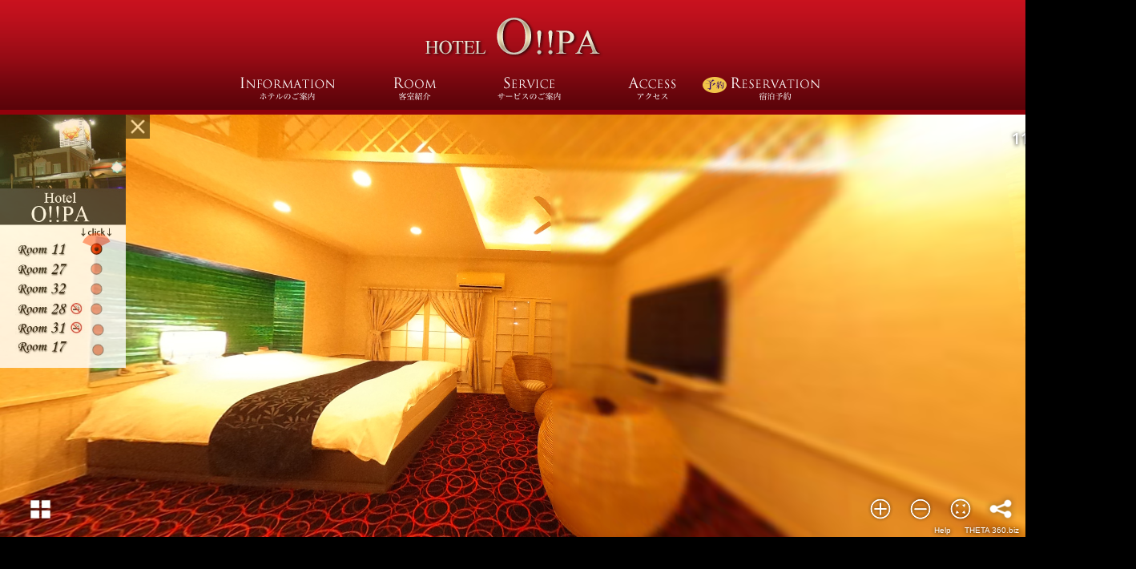

--- FILE ---
content_type: text/html; charset=UTF-8
request_url: https://www.yardstyle.org/
body_size: 11640
content:
<!DOCTYPE html>
<html dir="ltr" lang="ja" prefix="og: https://ogp.me/ns#"  xmlns="http://www.w3.org/1999/xhtml" lang="ja" xml:lang="ja" dir="ltr" xmlns:og="http://ogp.me/ns#">
<head>
<meta charset="UTF-8" />
<meta name="viewport" content="width=device-width,initial-scale=1.0,user-scalable=no">

<link rel="shortcut icon" href="https://www.yardstyle.org/wp/wp-content/themes/opa2015/img/favicon.ico" />
<link rel="stylesheet" type="text/css" media="all" href="https://www.yardstyle.org/wp/wp-content/themes/opa2015/style.css?ver=202111111428" />
<link rel="stylesheet" type="text/css" media="all" href="https://www.yardstyle.org/wp/wp-content/themes/opa2015/style-page.css?ver=201907311418" />
<!--[if lt IE 9]>
<script src="https://www.yardstyle.org/wp/wp-content/themes/opa2015/js/html5shiv.js" type="text/javascript"></script>
<![endif]-->
    <style type="text/css">
        .top-img-info{
            
        }
        @media print,screen and (min-width: 738px){
            .top-img-info{
                display: flex;
                justify-content: center;
                max-width:  1020px;
                margin: 0 auto;
            }
            .top-img-info p {
                padding: 0 5px;
                width: 50%;
                box-sizing: border-box;
            }
        }
    </style>
	<style>img:is([sizes="auto" i], [sizes^="auto," i]) { contain-intrinsic-size: 3000px 1500px }</style>
	
		<!-- All in One SEO 4.8.9 - aioseo.com -->
		<title>鹿児島 ラブホテル オーパ</title>
	<meta name="description" content="鹿児島市ラブホテル『オーパ(O!!PA)』。世界の国や都市をイメージした客室の、個性豊かなラブホテル。" />
	<meta name="robots" content="max-image-preview:large" />
	<meta name="google-site-verification" content="Ok_VajLMP-oEdVzBe6lE7ru9LA7QK30Jqh-mxgLjetY" />
	<link rel="canonical" href="https://www.yardstyle.org/" />
	<meta name="generator" content="All in One SEO (AIOSEO) 4.8.9" />

		<script type="text/javascript">
    (function(c,l,a,r,i,t,y){
        c[a]=c[a]||function(){(c[a].q=c[a].q||[]).push(arguments)};
        t=l.createElement(r);t.async=1;t.src="https://www.clarity.ms/tag/"+i;
        y=l.getElementsByTagName(r)[0];y.parentNode.insertBefore(t,y);
    })(window, document, "clarity", "script", "b2bo5o2ezu");
</script>
<!-- Google tag (gtag.js) -->
<script async src="https://www.googletagmanager.com/gtag/js?id=G-DY2JT27FS2"></script>
<script>
  window.dataLayer = window.dataLayer || [];
  function gtag(){dataLayer.push(arguments);}
  gtag('js', new Date());

  gtag('config', 'G-DY2JT27FS2');
</script>
		<meta property="og:locale" content="ja_JP" />
		<meta property="og:site_name" content="鹿児島 ラブホテル オーパ | Just another WordPress site" />
		<meta property="og:type" content="article" />
		<meta property="og:title" content="鹿児島 ラブホテル オーパ" />
		<meta property="og:description" content="鹿児島市ラブホテル『オーパ(O!!PA)』。世界の国や都市をイメージした客室の、個性豊かなラブホテル。" />
		<meta property="og:url" content="https://www.yardstyle.org/" />
		<meta property="article:published_time" content="2015-10-13T05:51:32+00:00" />
		<meta property="article:modified_time" content="2024-01-29T09:01:54+00:00" />
		<meta name="twitter:card" content="summary" />
		<meta name="twitter:title" content="鹿児島 ラブホテル オーパ" />
		<meta name="twitter:description" content="鹿児島市ラブホテル『オーパ(O!!PA)』。世界の国や都市をイメージした客室の、個性豊かなラブホテル。" />
		<script type="application/ld+json" class="aioseo-schema">
			{"@context":"https:\/\/schema.org","@graph":[{"@type":"BreadcrumbList","@id":"https:\/\/www.yardstyle.org\/#breadcrumblist","itemListElement":[{"@type":"ListItem","@id":"https:\/\/www.yardstyle.org#listItem","position":1,"name":"\u30db\u30fc\u30e0"}]},{"@type":"Organization","@id":"https:\/\/www.yardstyle.org\/#organization","name":"\u9e7f\u5150\u5cf6 \u30e9\u30d6\u30db\u30c6\u30eb \u30aa\u30fc\u30d1","description":"Just another WordPress site","url":"https:\/\/www.yardstyle.org\/"},{"@type":"WebPage","@id":"https:\/\/www.yardstyle.org\/#webpage","url":"https:\/\/www.yardstyle.org\/","name":"\u9e7f\u5150\u5cf6 \u30e9\u30d6\u30db\u30c6\u30eb \u30aa\u30fc\u30d1","description":"\u9e7f\u5150\u5cf6\u5e02\u30e9\u30d6\u30db\u30c6\u30eb\u300e\u30aa\u30fc\u30d1(O!!PA)\u300f\u3002\u4e16\u754c\u306e\u56fd\u3084\u90fd\u5e02\u3092\u30a4\u30e1\u30fc\u30b8\u3057\u305f\u5ba2\u5ba4\u306e\u3001\u500b\u6027\u8c4a\u304b\u306a\u30e9\u30d6\u30db\u30c6\u30eb\u3002","inLanguage":"ja","isPartOf":{"@id":"https:\/\/www.yardstyle.org\/#website"},"breadcrumb":{"@id":"https:\/\/www.yardstyle.org\/#breadcrumblist"},"datePublished":"2015-10-13T14:51:32+09:00","dateModified":"2024-01-29T18:01:54+09:00"},{"@type":"WebSite","@id":"https:\/\/www.yardstyle.org\/#website","url":"https:\/\/www.yardstyle.org\/","name":"\u9e7f\u5150\u5cf6 \u30e9\u30d6\u30db\u30c6\u30eb \u30aa\u30fc\u30d1","description":"Just another WordPress site","inLanguage":"ja","publisher":{"@id":"https:\/\/www.yardstyle.org\/#organization"}}]}
		</script>
		<!-- All in One SEO -->

<link rel="alternate" type="application/rss+xml" title="鹿児島 ラブホテル オーパ &raquo; トップページ のコメントのフィード" href="https://www.yardstyle.org/front/feed/" />
<script type="text/javascript">
/* <![CDATA[ */
window._wpemojiSettings = {"baseUrl":"https:\/\/s.w.org\/images\/core\/emoji\/16.0.1\/72x72\/","ext":".png","svgUrl":"https:\/\/s.w.org\/images\/core\/emoji\/16.0.1\/svg\/","svgExt":".svg","source":{"concatemoji":"https:\/\/www.yardstyle.org\/wp\/wp-includes\/js\/wp-emoji-release.min.js?ver=6.8.3"}};
/*! This file is auto-generated */
!function(s,n){var o,i,e;function c(e){try{var t={supportTests:e,timestamp:(new Date).valueOf()};sessionStorage.setItem(o,JSON.stringify(t))}catch(e){}}function p(e,t,n){e.clearRect(0,0,e.canvas.width,e.canvas.height),e.fillText(t,0,0);var t=new Uint32Array(e.getImageData(0,0,e.canvas.width,e.canvas.height).data),a=(e.clearRect(0,0,e.canvas.width,e.canvas.height),e.fillText(n,0,0),new Uint32Array(e.getImageData(0,0,e.canvas.width,e.canvas.height).data));return t.every(function(e,t){return e===a[t]})}function u(e,t){e.clearRect(0,0,e.canvas.width,e.canvas.height),e.fillText(t,0,0);for(var n=e.getImageData(16,16,1,1),a=0;a<n.data.length;a++)if(0!==n.data[a])return!1;return!0}function f(e,t,n,a){switch(t){case"flag":return n(e,"\ud83c\udff3\ufe0f\u200d\u26a7\ufe0f","\ud83c\udff3\ufe0f\u200b\u26a7\ufe0f")?!1:!n(e,"\ud83c\udde8\ud83c\uddf6","\ud83c\udde8\u200b\ud83c\uddf6")&&!n(e,"\ud83c\udff4\udb40\udc67\udb40\udc62\udb40\udc65\udb40\udc6e\udb40\udc67\udb40\udc7f","\ud83c\udff4\u200b\udb40\udc67\u200b\udb40\udc62\u200b\udb40\udc65\u200b\udb40\udc6e\u200b\udb40\udc67\u200b\udb40\udc7f");case"emoji":return!a(e,"\ud83e\udedf")}return!1}function g(e,t,n,a){var r="undefined"!=typeof WorkerGlobalScope&&self instanceof WorkerGlobalScope?new OffscreenCanvas(300,150):s.createElement("canvas"),o=r.getContext("2d",{willReadFrequently:!0}),i=(o.textBaseline="top",o.font="600 32px Arial",{});return e.forEach(function(e){i[e]=t(o,e,n,a)}),i}function t(e){var t=s.createElement("script");t.src=e,t.defer=!0,s.head.appendChild(t)}"undefined"!=typeof Promise&&(o="wpEmojiSettingsSupports",i=["flag","emoji"],n.supports={everything:!0,everythingExceptFlag:!0},e=new Promise(function(e){s.addEventListener("DOMContentLoaded",e,{once:!0})}),new Promise(function(t){var n=function(){try{var e=JSON.parse(sessionStorage.getItem(o));if("object"==typeof e&&"number"==typeof e.timestamp&&(new Date).valueOf()<e.timestamp+604800&&"object"==typeof e.supportTests)return e.supportTests}catch(e){}return null}();if(!n){if("undefined"!=typeof Worker&&"undefined"!=typeof OffscreenCanvas&&"undefined"!=typeof URL&&URL.createObjectURL&&"undefined"!=typeof Blob)try{var e="postMessage("+g.toString()+"("+[JSON.stringify(i),f.toString(),p.toString(),u.toString()].join(",")+"));",a=new Blob([e],{type:"text/javascript"}),r=new Worker(URL.createObjectURL(a),{name:"wpTestEmojiSupports"});return void(r.onmessage=function(e){c(n=e.data),r.terminate(),t(n)})}catch(e){}c(n=g(i,f,p,u))}t(n)}).then(function(e){for(var t in e)n.supports[t]=e[t],n.supports.everything=n.supports.everything&&n.supports[t],"flag"!==t&&(n.supports.everythingExceptFlag=n.supports.everythingExceptFlag&&n.supports[t]);n.supports.everythingExceptFlag=n.supports.everythingExceptFlag&&!n.supports.flag,n.DOMReady=!1,n.readyCallback=function(){n.DOMReady=!0}}).then(function(){return e}).then(function(){var e;n.supports.everything||(n.readyCallback(),(e=n.source||{}).concatemoji?t(e.concatemoji):e.wpemoji&&e.twemoji&&(t(e.twemoji),t(e.wpemoji)))}))}((window,document),window._wpemojiSettings);
/* ]]> */
</script>
<style id='wp-emoji-styles-inline-css' type='text/css'>

	img.wp-smiley, img.emoji {
		display: inline !important;
		border: none !important;
		box-shadow: none !important;
		height: 1em !important;
		width: 1em !important;
		margin: 0 0.07em !important;
		vertical-align: -0.1em !important;
		background: none !important;
		padding: 0 !important;
	}
</style>
<link rel='stylesheet' id='wp-block-library-css' href='https://www.yardstyle.org/wp/wp-includes/css/dist/block-library/style.min.css?ver=6.8.3' type='text/css' media='all' />
<style id='classic-theme-styles-inline-css' type='text/css'>
/*! This file is auto-generated */
.wp-block-button__link{color:#fff;background-color:#32373c;border-radius:9999px;box-shadow:none;text-decoration:none;padding:calc(.667em + 2px) calc(1.333em + 2px);font-size:1.125em}.wp-block-file__button{background:#32373c;color:#fff;text-decoration:none}
</style>
<style id='global-styles-inline-css' type='text/css'>
:root{--wp--preset--aspect-ratio--square: 1;--wp--preset--aspect-ratio--4-3: 4/3;--wp--preset--aspect-ratio--3-4: 3/4;--wp--preset--aspect-ratio--3-2: 3/2;--wp--preset--aspect-ratio--2-3: 2/3;--wp--preset--aspect-ratio--16-9: 16/9;--wp--preset--aspect-ratio--9-16: 9/16;--wp--preset--color--black: #000000;--wp--preset--color--cyan-bluish-gray: #abb8c3;--wp--preset--color--white: #ffffff;--wp--preset--color--pale-pink: #f78da7;--wp--preset--color--vivid-red: #cf2e2e;--wp--preset--color--luminous-vivid-orange: #ff6900;--wp--preset--color--luminous-vivid-amber: #fcb900;--wp--preset--color--light-green-cyan: #7bdcb5;--wp--preset--color--vivid-green-cyan: #00d084;--wp--preset--color--pale-cyan-blue: #8ed1fc;--wp--preset--color--vivid-cyan-blue: #0693e3;--wp--preset--color--vivid-purple: #9b51e0;--wp--preset--gradient--vivid-cyan-blue-to-vivid-purple: linear-gradient(135deg,rgba(6,147,227,1) 0%,rgb(155,81,224) 100%);--wp--preset--gradient--light-green-cyan-to-vivid-green-cyan: linear-gradient(135deg,rgb(122,220,180) 0%,rgb(0,208,130) 100%);--wp--preset--gradient--luminous-vivid-amber-to-luminous-vivid-orange: linear-gradient(135deg,rgba(252,185,0,1) 0%,rgba(255,105,0,1) 100%);--wp--preset--gradient--luminous-vivid-orange-to-vivid-red: linear-gradient(135deg,rgba(255,105,0,1) 0%,rgb(207,46,46) 100%);--wp--preset--gradient--very-light-gray-to-cyan-bluish-gray: linear-gradient(135deg,rgb(238,238,238) 0%,rgb(169,184,195) 100%);--wp--preset--gradient--cool-to-warm-spectrum: linear-gradient(135deg,rgb(74,234,220) 0%,rgb(151,120,209) 20%,rgb(207,42,186) 40%,rgb(238,44,130) 60%,rgb(251,105,98) 80%,rgb(254,248,76) 100%);--wp--preset--gradient--blush-light-purple: linear-gradient(135deg,rgb(255,206,236) 0%,rgb(152,150,240) 100%);--wp--preset--gradient--blush-bordeaux: linear-gradient(135deg,rgb(254,205,165) 0%,rgb(254,45,45) 50%,rgb(107,0,62) 100%);--wp--preset--gradient--luminous-dusk: linear-gradient(135deg,rgb(255,203,112) 0%,rgb(199,81,192) 50%,rgb(65,88,208) 100%);--wp--preset--gradient--pale-ocean: linear-gradient(135deg,rgb(255,245,203) 0%,rgb(182,227,212) 50%,rgb(51,167,181) 100%);--wp--preset--gradient--electric-grass: linear-gradient(135deg,rgb(202,248,128) 0%,rgb(113,206,126) 100%);--wp--preset--gradient--midnight: linear-gradient(135deg,rgb(2,3,129) 0%,rgb(40,116,252) 100%);--wp--preset--font-size--small: 13px;--wp--preset--font-size--medium: 20px;--wp--preset--font-size--large: 36px;--wp--preset--font-size--x-large: 42px;--wp--preset--spacing--20: 0.44rem;--wp--preset--spacing--30: 0.67rem;--wp--preset--spacing--40: 1rem;--wp--preset--spacing--50: 1.5rem;--wp--preset--spacing--60: 2.25rem;--wp--preset--spacing--70: 3.38rem;--wp--preset--spacing--80: 5.06rem;--wp--preset--shadow--natural: 6px 6px 9px rgba(0, 0, 0, 0.2);--wp--preset--shadow--deep: 12px 12px 50px rgba(0, 0, 0, 0.4);--wp--preset--shadow--sharp: 6px 6px 0px rgba(0, 0, 0, 0.2);--wp--preset--shadow--outlined: 6px 6px 0px -3px rgba(255, 255, 255, 1), 6px 6px rgba(0, 0, 0, 1);--wp--preset--shadow--crisp: 6px 6px 0px rgba(0, 0, 0, 1);}:where(.is-layout-flex){gap: 0.5em;}:where(.is-layout-grid){gap: 0.5em;}body .is-layout-flex{display: flex;}.is-layout-flex{flex-wrap: wrap;align-items: center;}.is-layout-flex > :is(*, div){margin: 0;}body .is-layout-grid{display: grid;}.is-layout-grid > :is(*, div){margin: 0;}:where(.wp-block-columns.is-layout-flex){gap: 2em;}:where(.wp-block-columns.is-layout-grid){gap: 2em;}:where(.wp-block-post-template.is-layout-flex){gap: 1.25em;}:where(.wp-block-post-template.is-layout-grid){gap: 1.25em;}.has-black-color{color: var(--wp--preset--color--black) !important;}.has-cyan-bluish-gray-color{color: var(--wp--preset--color--cyan-bluish-gray) !important;}.has-white-color{color: var(--wp--preset--color--white) !important;}.has-pale-pink-color{color: var(--wp--preset--color--pale-pink) !important;}.has-vivid-red-color{color: var(--wp--preset--color--vivid-red) !important;}.has-luminous-vivid-orange-color{color: var(--wp--preset--color--luminous-vivid-orange) !important;}.has-luminous-vivid-amber-color{color: var(--wp--preset--color--luminous-vivid-amber) !important;}.has-light-green-cyan-color{color: var(--wp--preset--color--light-green-cyan) !important;}.has-vivid-green-cyan-color{color: var(--wp--preset--color--vivid-green-cyan) !important;}.has-pale-cyan-blue-color{color: var(--wp--preset--color--pale-cyan-blue) !important;}.has-vivid-cyan-blue-color{color: var(--wp--preset--color--vivid-cyan-blue) !important;}.has-vivid-purple-color{color: var(--wp--preset--color--vivid-purple) !important;}.has-black-background-color{background-color: var(--wp--preset--color--black) !important;}.has-cyan-bluish-gray-background-color{background-color: var(--wp--preset--color--cyan-bluish-gray) !important;}.has-white-background-color{background-color: var(--wp--preset--color--white) !important;}.has-pale-pink-background-color{background-color: var(--wp--preset--color--pale-pink) !important;}.has-vivid-red-background-color{background-color: var(--wp--preset--color--vivid-red) !important;}.has-luminous-vivid-orange-background-color{background-color: var(--wp--preset--color--luminous-vivid-orange) !important;}.has-luminous-vivid-amber-background-color{background-color: var(--wp--preset--color--luminous-vivid-amber) !important;}.has-light-green-cyan-background-color{background-color: var(--wp--preset--color--light-green-cyan) !important;}.has-vivid-green-cyan-background-color{background-color: var(--wp--preset--color--vivid-green-cyan) !important;}.has-pale-cyan-blue-background-color{background-color: var(--wp--preset--color--pale-cyan-blue) !important;}.has-vivid-cyan-blue-background-color{background-color: var(--wp--preset--color--vivid-cyan-blue) !important;}.has-vivid-purple-background-color{background-color: var(--wp--preset--color--vivid-purple) !important;}.has-black-border-color{border-color: var(--wp--preset--color--black) !important;}.has-cyan-bluish-gray-border-color{border-color: var(--wp--preset--color--cyan-bluish-gray) !important;}.has-white-border-color{border-color: var(--wp--preset--color--white) !important;}.has-pale-pink-border-color{border-color: var(--wp--preset--color--pale-pink) !important;}.has-vivid-red-border-color{border-color: var(--wp--preset--color--vivid-red) !important;}.has-luminous-vivid-orange-border-color{border-color: var(--wp--preset--color--luminous-vivid-orange) !important;}.has-luminous-vivid-amber-border-color{border-color: var(--wp--preset--color--luminous-vivid-amber) !important;}.has-light-green-cyan-border-color{border-color: var(--wp--preset--color--light-green-cyan) !important;}.has-vivid-green-cyan-border-color{border-color: var(--wp--preset--color--vivid-green-cyan) !important;}.has-pale-cyan-blue-border-color{border-color: var(--wp--preset--color--pale-cyan-blue) !important;}.has-vivid-cyan-blue-border-color{border-color: var(--wp--preset--color--vivid-cyan-blue) !important;}.has-vivid-purple-border-color{border-color: var(--wp--preset--color--vivid-purple) !important;}.has-vivid-cyan-blue-to-vivid-purple-gradient-background{background: var(--wp--preset--gradient--vivid-cyan-blue-to-vivid-purple) !important;}.has-light-green-cyan-to-vivid-green-cyan-gradient-background{background: var(--wp--preset--gradient--light-green-cyan-to-vivid-green-cyan) !important;}.has-luminous-vivid-amber-to-luminous-vivid-orange-gradient-background{background: var(--wp--preset--gradient--luminous-vivid-amber-to-luminous-vivid-orange) !important;}.has-luminous-vivid-orange-to-vivid-red-gradient-background{background: var(--wp--preset--gradient--luminous-vivid-orange-to-vivid-red) !important;}.has-very-light-gray-to-cyan-bluish-gray-gradient-background{background: var(--wp--preset--gradient--very-light-gray-to-cyan-bluish-gray) !important;}.has-cool-to-warm-spectrum-gradient-background{background: var(--wp--preset--gradient--cool-to-warm-spectrum) !important;}.has-blush-light-purple-gradient-background{background: var(--wp--preset--gradient--blush-light-purple) !important;}.has-blush-bordeaux-gradient-background{background: var(--wp--preset--gradient--blush-bordeaux) !important;}.has-luminous-dusk-gradient-background{background: var(--wp--preset--gradient--luminous-dusk) !important;}.has-pale-ocean-gradient-background{background: var(--wp--preset--gradient--pale-ocean) !important;}.has-electric-grass-gradient-background{background: var(--wp--preset--gradient--electric-grass) !important;}.has-midnight-gradient-background{background: var(--wp--preset--gradient--midnight) !important;}.has-small-font-size{font-size: var(--wp--preset--font-size--small) !important;}.has-medium-font-size{font-size: var(--wp--preset--font-size--medium) !important;}.has-large-font-size{font-size: var(--wp--preset--font-size--large) !important;}.has-x-large-font-size{font-size: var(--wp--preset--font-size--x-large) !important;}
:where(.wp-block-post-template.is-layout-flex){gap: 1.25em;}:where(.wp-block-post-template.is-layout-grid){gap: 1.25em;}
:where(.wp-block-columns.is-layout-flex){gap: 2em;}:where(.wp-block-columns.is-layout-grid){gap: 2em;}
:root :where(.wp-block-pullquote){font-size: 1.5em;line-height: 1.6;}
</style>
<link rel='stylesheet' id='contact-form-7-css' href='https://www.yardstyle.org/wp/wp-content/plugins/contact-form-7/includes/css/styles.css?ver=6.1.3' type='text/css' media='all' />
<script type="text/javascript" src="https://www.yardstyle.org/wp/wp-includes/js/jquery/jquery.min.js?ver=3.7.1" id="jquery-core-js"></script>
<script type="text/javascript" src="https://www.yardstyle.org/wp/wp-includes/js/jquery/jquery-migrate.min.js?ver=3.4.1" id="jquery-migrate-js"></script>
<script type="text/javascript" src="https://www.yardstyle.org/wp/wp-content/themes/opa2015/js/common-js.js?ver=202107141040" id="common-js-js"></script>
<script type="text/javascript" src="https://www.yardstyle.org/wp/wp-content/themes/opa2015/js/frontslide.js?var=20180529&amp;ver=6.8.3" id="frontslide-js"></script>
<link rel="https://api.w.org/" href="https://www.yardstyle.org/wp-json/" /><link rel="alternate" title="JSON" type="application/json" href="https://www.yardstyle.org/wp-json/wp/v2/pages/132" /><link rel="EditURI" type="application/rsd+xml" title="RSD" href="https://www.yardstyle.org/wp/xmlrpc.php?rsd" />
<meta name="generator" content="WordPress 6.8.3" />
<link rel='shortlink' href='https://www.yardstyle.org/' />
<link rel="alternate" title="oEmbed (JSON)" type="application/json+oembed" href="https://www.yardstyle.org/wp-json/oembed/1.0/embed?url=https%3A%2F%2Fwww.yardstyle.org%2F" />
<link rel="alternate" title="oEmbed (XML)" type="text/xml+oembed" href="https://www.yardstyle.org/wp-json/oembed/1.0/embed?url=https%3A%2F%2Fwww.yardstyle.org%2F&#038;format=xml" />
<style type="text/css">.recentcomments a{display:inline !important;padding:0 !important;margin:0 !important;}</style></head>
<body id="top" class="home wp-singular page-template-default page page-id-132 wp-theme-opa2015">
<!--.headerBg start-->
<div class="headerBg">
<!--header start-->
<header id="header" class="clearfix">
	<h1 class="hmLogo"><a href="https://www.yardstyle.org"><img src="https://www.yardstyle.org/wp/wp-content/themes/opa2015/img/common/header_logo.png" alt="鹿児島 ラブホテル オーパ" /></a></h1>
    <nav class="globalNavi">
    	<button class="hnav-btn" data-toggle="collapse" data-target="#hnav"><span class="menuline"></span><span class="menuline"></span><span class="menuline"></span></button>
        <ul class="clearfix collapse">
            <li><a href="https://www.yardstyle.org/information/"><img src="https://www.yardstyle.org/wp/wp-content/themes/opa2015/img/common/gnavi01.png" alt="ホテルのご案内" title="ホテルのご案内" /></a></li>
            <li><a href="https://www.yardstyle.org/room-d/"><img src="https://www.yardstyle.org/wp/wp-content/themes/opa2015/img/common/gnavi02.png" alt="客室紹介" title="客室紹介" /></a></li>
            <li><a href="https://www.yardstyle.org/services/"><img src="https://www.yardstyle.org/wp/wp-content/themes/opa2015/img/common/gnavi03.png" alt="サービスのご案内" title="サービスのご案内" /></a></li>
            <li><a href="https://www.yardstyle.org/access/"><img src="https://www.yardstyle.org/wp/wp-content/themes/opa2015/img/common/gnavi04.png" alt="アクセス" title="アクセス" /></a></li>
            <li class="reserv"><a href="https://www.yardstyle.org/book/"><img src="https://www.yardstyle.org/wp/wp-content/themes/opa2015/img/common/gnavi05.png" alt="ご予約" title="ご予約" /></a></li>
            <li class="hbnrsp"><a href="http://stay-lovely.jp/" target="_blank"><img src="https://www.yardstyle.org/wp/wp-content/themes/opa2015/img/common/stay-lovely.jpg" /></a></li>
        </ul>
    </nav>
</header>
</div>
<!--.headerBg end-->
<div class="top-img-wrap">
  <div class="top-img-wrap-bg">
    <div class="top-img-info">
        <!-- <p style="text-align:center; padding: 20px 10px;" class="c-info"><img src="https://www.yardstyle.org/wp/wp-content/uploads/2020/08/202008-kansen-taisaku-img-min.jpg" style="max-width: 500px;width: 100%" /></p> -->
    </div>
  </div>
</div>
<div class="slide slideFront">
	<script>
		jQuery(function($){
			jQuery(window).on('load resize', function(){
				var ww = $(window).width(),
					wh = $(window).height(),
					rh = $('.ricoh-theta-tour-image').height();
					hh = $('.headerBg').height(),
					hm = hh+6;
				wh = wh - hh -6 -50;
				wh= wh+'px';
				$('.ricoh-theta-tour-image').css('height',wh);
				$('.ricoh-theta-tour-image iframe').css('height',wh);
				if(ww<786){
					$('/*.ricoh-theta-tour-image*/.top-img-info').css('margin-top',hm);
				}
			});
		});
	</script>
<blockquote data-width="100%" data-height="auto" class="ricoh-theta-tour-image" ><a href="https://toramaru.theta360.biz/t/71c59f5a-5d82-11e8-beea-06e28e12d44c-1"></a></blockquote><script async src="https://toramaru.theta360.biz/t_widgets.js" charset="utf-8"></script>
	<article>
<p>HOTEL O!!PA －ホテルオーパ－は鹿児島市の与次郎ヶ浜入口（浜橋北口交差点）近くのラブホテルです。</p>
<p>鹿児島市の中心街、天文館に近いのでどこへ行くにもとても便利。<br />
個性的な全16部屋は、世界の国や都市をイメージしたコーディネートになっております。</p>
<p>　</p>
<p>全室でスマートテレビをご利用いただけます。</p>
<p><img loading="lazy" decoding="async" src="https://www.yardstyle.org/wp/wp-content/uploads/2024/01/smart-tv-min.jpg" alt="" width="1093" height="440" class="aligncenter size-full wp-image-1785" srcset="https://www.yardstyle.org/wp/wp-content/uploads/2024/01/smart-tv-min.jpg 1093w, https://www.yardstyle.org/wp/wp-content/uploads/2024/01/smart-tv-min-300x121.jpg 300w, https://www.yardstyle.org/wp/wp-content/uploads/2024/01/smart-tv-min-1024x412.jpg 1024w, https://www.yardstyle.org/wp/wp-content/uploads/2024/01/smart-tv-min-768x309.jpg 768w, https://www.yardstyle.org/wp/wp-content/uploads/2024/01/smart-tv-min-1000x403.jpg 1000w, https://www.yardstyle.org/wp/wp-content/uploads/2024/01/smart-tv-min-750x302.jpg 750w" sizes="auto, (max-width: 1093px) 100vw, 1093px" /><br />
</p>
<p>リーズナブルな料金システムや豊富なご利用プラン、メンバーズカードなどのお得な割引システムも充実しております。</p>
</article>
<div style="margin: 0 20px">
<div style="max-width: 690px; width: 100%; margin: 0px auto; padding: 30px 0 40px; text-align: center;">
<img decoding="async" src="https://www.yardstyle.org/wp/wp-content/uploads/2022/12/202212_opa-yoyaku-min.jpg" alt="平日ご利用限定宿泊予約OK！" style="width: 100%; height: auto; margin-bottom: 15px;" /><br />
<a href="https://www.yardstyle.org/book/" style="font-size: 24px; font-weight: bold; text-decoration: underline; color: #fff;">ご予約はこちら＞</a>
</div>
</div>
</div>

<!--#main.clearfix start-->
<div id="main" class="mainContent clearfix">
    <!--#content.clearfix start-->
    <div id="content" class="content front-content front-front">

<div class="frontNews">
	<h3>News&Campaign</h3>
	<div class="frontNewsList">
						<div class="acordion">
					<h4 class="trigger">
						<span class="fnDate">2025.08.20</span>
						<span class="fnTitle">
							<img src="https://www.yardstyle.org/wp/wp-content/uploads/2025/08/202508_refa-min.jpg" alt="「ウルトラファインバブル」と「マイクロバブル」のシャワーヘッドを設置いたしました。" /><br />						</span>
						<span class="open-close">open</span>
					</h4>
					<div class="acordion_tree">
						<p>11号室、27号室、28号室に肌を美しくする2つの泡「ウルトラファインバブル」と「マイクロバブル」のシャワーヘッドを設置いたしました。<br />
肌に負担をかけずにやさしく落とし、心地よく温める。PeFa FINE BUBBLE ONEでバスタイムを美容タイムへ</p>
					</div>
				</div>
						<div class="acordion">
					<h4 class="trigger">
						<span class="fnDate">2024.10.31</span>
						<span class="fnTitle">
							<img src="https://www.yardstyle.org/wp/wp-content/uploads/2024/10/maxim-daily-pop202411-min.jpg" alt="【11/1より】日替わりイベントリニューアル" /><br />						</span>
						<span class="open-close">open</span>
					</h4>
					<div class="acordion_tree">
						<p><img loading="lazy" decoding="async" src="https://www.yardstyle.org/wp/wp-content/uploads/2024/10/maxim-daily20241101-min.jpg" alt="" width="636" height="900" class="aligncenter size-full wp-image-1910" srcset="https://www.yardstyle.org/wp/wp-content/uploads/2024/10/maxim-daily20241101-min.jpg 636w, https://www.yardstyle.org/wp/wp-content/uploads/2024/10/maxim-daily20241101-min-212x300.jpg 212w, https://www.yardstyle.org/wp/wp-content/uploads/2024/10/maxim-daily20241101-min-530x750.jpg 530w, https://www.yardstyle.org/wp/wp-content/uploads/2024/10/maxim-daily20241101-min-141x200.jpg 141w" sizes="auto, (max-width: 636px) 100vw, 636px" /><br />
【日替わりイベントリニューアル予告！】<br />
11月1日より日替わりイベントがリニューアルいたします。<br />
毎日お得なイベントを実施いたしますので、ぜひご利用ください。</p>
					</div>
				</div>
						<div class="acordion">
					<h4 class="trigger">
						<span class="fnDate">2022.11.14</span>
						<span class="fnTitle">
							<img src="https://www.yardstyle.org/wp/wp-content/uploads/2023/02/freetime202301-min.jpg" alt="フリータイム①時間帯変更のお知らせ" /><br />						</span>
						<span class="open-close">open</span>
					</h4>
					<div class="acordion_tree">
						<p>いつもご愛顧いただきありがとうございます。<br />
2022年12月1日（木）より、フリータイム①の時間帯が変更になります。</p>
<p>【変更後】①朝5：00～18：00<br />
※フリータイム②（昼13：00～23：00※土・日・祝・祝前日以外）はこれまで通りです。</p>
<p>お客様にはご迷惑をおかけして申し訳ございませんが、何卒ご了承くださいませ。</p>
					</div>
				</div>
						<div class="acordion">
					<h4 class="trigger">
						<span class="fnDate">2026.01.07</span>
						<span class="fnTitle">
							【今月のVOD（ビデオ・オン・デマンド】1月の新作を更新しました！						</span>
						<span class="open-close">open</span>
					</h4>
					<div class="acordion_tree">
						<p>【今月のVOD（ビデオ・オン・デマンド】1月の新作を更新しました！<br />
映画が約1,000本見放題！毎月の新作情報をお伝えします。気になる映画、もう一度見たいあの作品…が見つかるかも！？<br />
<a href="https://www.yardstyle.org/service/vod/">詳しくはこちら&gt;&gt;</a></p>
					</div>
				</div>
						<div class="acordion">
					<h4 class="trigger">
						<span class="fnDate">2025.12.01</span>
						<span class="fnTitle">
							【今月のVOD（ビデオ・オン・デマンド】12月の新作を更新しました！						</span>
						<span class="open-close">open</span>
					</h4>
					<div class="acordion_tree">
						<p>【今月のVOD（ビデオ・オン・デマンド】12月の新作を更新しました！<br />
映画が約1,000本見放題！毎月の新作情報をお伝えします。気になる映画、もう一度見たいあの作品…が見つかるかも！？<br />
<a href="https://www.yardstyle.org/service/vod/">詳しくはこちら&gt;&gt;</a></p>
					</div>
				</div>
						<div class="acordion">
					<h4 class="trigger">
						<span class="fnDate">2025.10.31</span>
						<span class="fnTitle">
							【今月のVOD（ビデオ・オン・デマンド】11月の新作を更新しました！						</span>
						<span class="open-close">open</span>
					</h4>
					<div class="acordion_tree">
						<p>【今月のVOD（ビデオ・オン・デマンド】11月の新作を更新しました！<br />
映画が約1,000本見放題！毎月の新作情報をお伝えします。気になる映画、もう一度見たいあの作品…が見つかるかも！？<br />
<a href="https://www.yardstyle.org/service/vod/">詳しくはこちら&gt;&gt;</a></p>
					</div>
				</div>
			</div>
</div>
<div class="membersCard">
	<h3>メンバーズカードSPIN</h3>
	<div class="acordion">
		<div class="clearfix trigger">
			<p class="fl">
				<img src="https://www.yardstyle.org/wp/wp-content/themes/opa2015/img/front/spincard-min.png" alt="メンバーズカードSPIN" />
			</p>
			<div class="fr">
				<p><img src="https://www.yardstyle.org/wp/wp-content/themes/opa2015/img/front/spincard2-min.png" alt="ご利用毎に10％引+１ポイント加算" /></p>
				<p class="clearfix"><span class="open-close">特典詳細</span></p>
			</div>
		</div>
		<div class="acordion_tree">
			<p class="memberPic"><img src="https://www.yardstyle.org/wp/wp-content/themes/opa2015/img/front/spincard-202411-min.jpg" /></p>
			<!-- <ul style="padding-bottom: 20px; margin-top: 10px;">
				<li><span class="red">●</span>購入時から使える割引+ポイントカードです。</li>
				<li><span class="red">●</span>ご利用毎に、精算機で10％の自動割引・1ポイントを加算します。更に、様々な割引もご利用いただけます。</li>
				<li><span class="red">●</span>ショートタイムは割引対象外となります。</li>
			</ul> -->
		</div>
	</div>
</div>
    </div>
    <!--#content.clearfix end-->
</div>
<!--#main.clearfix end-->
<!--.foonterInfoBg start-->
<div class="foonterInfoBg">
	<div class="foonterInfo">
		<div class="foonterInfo01 clearfix">
        	<div class="fl">
			<h3>ユニークな<span class="red">ゲストルーム</span>で<br />旅行気分♪</h3>
            <p>ハワイ、オランダなど・・・世界の国や都市をイメージした可愛らしい作りに心がけております。個性豊かな部屋は全部で16室。全室制覇して世界一周というのも楽しみの一つになること間違い無しです。<br /><a href="https://www.yardstyle.org/room-d/">今すぐ客室をチェック>></a></p>
			<h3 style="margin-top: 30px">ホテルオーパは、<br>全室に<span class="red">自動精算機</span>を完備!</h3>
            <p>精算の際でもホテルスタッフとお客様が対面・遭遇することがありません。その他にも、ホテルオーパではあらゆる面でプライバシーに配慮した取組みをおこなっております。<br>
				クレジットカード決済も可能です。<br><a href="https://www.yardstyle.org/information/#s03-2">詳しくはこちら&gt;</a></p>
            </div>
		    <p class="fr" style="text-align:center;"><!--<a href="http://stay-lovely.jp/" target="_blank"><img src="https://www.yardstyle.org/wp/wp-content/themes/opa2015/img/common/stay-lovely.jpg" /></a><br /><br />-->
        <a href="http://happyhotel.jp/detail/detail_coupon.jsp?id=6300405" target="_blank"><img src="https://www.yardstyle.org/wp/wp-content/themes/opa2015/img/common/qr_happy_bn2006.jpg" alt="ハッピーホテル" /></a><br /><br />
            <!--<a href="https://hotel-town.jp/hotel-detail?hid=900382" target="_blank"><img src="https://www.yardstyle.org/wp/wp-content/themes/opa2015/img/common/hotel_town.jpg" alt="ホテルタウン" /></a>--></p>
		</div>
	</div>
    <div class="foonterInfo02 clearfix">
        <p>
        	<a href="https://www.yardstyle.org/book/">
            	<img src="https://www.yardstyle.org/wp/wp-content/themes/opa2015/img/common/reservation_bnr.jpg" alt="WEBでカンタン 宿泊予約" title="WEBでカンタン 宿泊予約" />
            </a>
        </p>
    </div>
    <p class="totop">
        <a href="#top"><img src="https://www.yardstyle.org/wp/wp-content/themes/opa2015/img/common/totop.png" alt="トップへ" /></a>
    </p>
</div>
<!--.foonterInfoBg end-->
<nav class="bottomNavi">
	<ul class="clearfix">
    	<li><img src="https://www.yardstyle.org/wp/wp-content/themes/opa2015/img/common/bm01.png" alt="姉妹店のご案内" /></li>
    	<li><a href="https://www.zpcyj.org/" target="_blank"><img src="https://www.yardstyle.org/wp/wp-content/themes/opa2015/img/common/202111_maxim-footer-bnr.jpg" alt="姉妹店のご案内 MAXIM" /></a></li>
    	<li><a href="https://www.rzv-excelsior.org/" target="_blank"><img src="https://www.yardstyle.org/wp/wp-content/themes/opa2015/img/common/bm04new201804.jpg" alt="姉妹店のご案内 CELSIOR" /></a></li>
    	<li><a href="https://www.whitehouse-fsgp.com/" target="_blank"><img src="https://www.yardstyle.org/wp/wp-content/themes/opa2015/img/common/bm05.png" alt="姉妹店のご案内 WHITE HOUSE" /></a></li>
    </ul>
</nav>
<!--.footerBg start-->
<div class="footerBg">
<!--#footer start-->
<footer id="footer" class="clearfix">
	<div class="clearfix">
	    <p class="fl"><span class="hotelName">HOTEL O!!PA -ホテル オーパ-</span><br />
		鹿児島県鹿児島市下荒田2-50-14</p>
		<p class="fl footerTel">TEL：<a href="tel:0992533431">099-253-3431　</a><a href="tel:0995427500">お電話でもご予約OK!</a></p>
    </div>
    <div class="clearfix">
		<p class="fl attn18">※風俗営業法の規定により、18歳未満のご利用はできません。</p>
		<p class="fl">&copy; 2015 ホテル オーパ</p>
	</div>
</footer>
<!--#footer end-->
</div>
<!--.footerBg end-->
<script type="speculationrules">
{"prefetch":[{"source":"document","where":{"and":[{"href_matches":"\/*"},{"not":{"href_matches":["\/wp\/wp-*.php","\/wp\/wp-admin\/*","\/wp\/wp-content\/uploads\/*","\/wp\/wp-content\/*","\/wp\/wp-content\/plugins\/*","\/wp\/wp-content\/themes\/opa2015\/*","\/*\\?(.+)"]}},{"not":{"selector_matches":"a[rel~=\"nofollow\"]"}},{"not":{"selector_matches":".no-prefetch, .no-prefetch a"}}]},"eagerness":"conservative"}]}
</script>
<script type="text/javascript" src="https://www.yardstyle.org/wp/wp-includes/js/dist/hooks.min.js?ver=4d63a3d491d11ffd8ac6" id="wp-hooks-js"></script>
<script type="text/javascript" src="https://www.yardstyle.org/wp/wp-includes/js/dist/i18n.min.js?ver=5e580eb46a90c2b997e6" id="wp-i18n-js"></script>
<script type="text/javascript" id="wp-i18n-js-after">
/* <![CDATA[ */
wp.i18n.setLocaleData( { 'text direction\u0004ltr': [ 'ltr' ] } );
/* ]]> */
</script>
<script type="text/javascript" src="https://www.yardstyle.org/wp/wp-content/plugins/contact-form-7/includes/swv/js/index.js?ver=6.1.3" id="swv-js"></script>
<script type="text/javascript" id="contact-form-7-js-translations">
/* <![CDATA[ */
( function( domain, translations ) {
	var localeData = translations.locale_data[ domain ] || translations.locale_data.messages;
	localeData[""].domain = domain;
	wp.i18n.setLocaleData( localeData, domain );
} )( "contact-form-7", {"translation-revision-date":"2025-10-29 09:23:50+0000","generator":"GlotPress\/4.0.3","domain":"messages","locale_data":{"messages":{"":{"domain":"messages","plural-forms":"nplurals=1; plural=0;","lang":"ja_JP"},"This contact form is placed in the wrong place.":["\u3053\u306e\u30b3\u30f3\u30bf\u30af\u30c8\u30d5\u30a9\u30fc\u30e0\u306f\u9593\u9055\u3063\u305f\u4f4d\u7f6e\u306b\u7f6e\u304b\u308c\u3066\u3044\u307e\u3059\u3002"],"Error:":["\u30a8\u30e9\u30fc:"]}},"comment":{"reference":"includes\/js\/index.js"}} );
/* ]]> */
</script>
<script type="text/javascript" id="contact-form-7-js-before">
/* <![CDATA[ */
var wpcf7 = {
    "api": {
        "root": "https:\/\/www.yardstyle.org\/wp-json\/",
        "namespace": "contact-form-7\/v1"
    }
};
/* ]]> */
</script>
<script type="text/javascript" src="https://www.yardstyle.org/wp/wp-content/plugins/contact-form-7/includes/js/index.js?ver=6.1.3" id="contact-form-7-js"></script>
<script type="text/javascript" src="https://www.google.com/recaptcha/api.js?render=6LeWfJoUAAAAAIByrwHW4K4TH94KAUHTFtTWnYYE&amp;ver=3.0" id="google-recaptcha-js"></script>
<script type="text/javascript" src="https://www.yardstyle.org/wp/wp-includes/js/dist/vendor/wp-polyfill.min.js?ver=3.15.0" id="wp-polyfill-js"></script>
<script type="text/javascript" id="wpcf7-recaptcha-js-before">
/* <![CDATA[ */
var wpcf7_recaptcha = {
    "sitekey": "6LeWfJoUAAAAAIByrwHW4K4TH94KAUHTFtTWnYYE",
    "actions": {
        "homepage": "homepage",
        "contactform": "contactform"
    }
};
/* ]]> */
</script>
<script type="text/javascript" src="https://www.yardstyle.org/wp/wp-content/plugins/contact-form-7/modules/recaptcha/index.js?ver=6.1.3" id="wpcf7-recaptcha-js"></script>
</body>
</html>

--- FILE ---
content_type: text/html; charset=utf-8
request_url: https://www.google.com/recaptcha/api2/anchor?ar=1&k=6LeWfJoUAAAAAIByrwHW4K4TH94KAUHTFtTWnYYE&co=aHR0cHM6Ly93d3cueWFyZHN0eWxlLm9yZzo0NDM.&hl=en&v=PoyoqOPhxBO7pBk68S4YbpHZ&size=invisible&anchor-ms=20000&execute-ms=30000&cb=m5irm8lhsibb
body_size: 48536
content:
<!DOCTYPE HTML><html dir="ltr" lang="en"><head><meta http-equiv="Content-Type" content="text/html; charset=UTF-8">
<meta http-equiv="X-UA-Compatible" content="IE=edge">
<title>reCAPTCHA</title>
<style type="text/css">
/* cyrillic-ext */
@font-face {
  font-family: 'Roboto';
  font-style: normal;
  font-weight: 400;
  font-stretch: 100%;
  src: url(//fonts.gstatic.com/s/roboto/v48/KFO7CnqEu92Fr1ME7kSn66aGLdTylUAMa3GUBHMdazTgWw.woff2) format('woff2');
  unicode-range: U+0460-052F, U+1C80-1C8A, U+20B4, U+2DE0-2DFF, U+A640-A69F, U+FE2E-FE2F;
}
/* cyrillic */
@font-face {
  font-family: 'Roboto';
  font-style: normal;
  font-weight: 400;
  font-stretch: 100%;
  src: url(//fonts.gstatic.com/s/roboto/v48/KFO7CnqEu92Fr1ME7kSn66aGLdTylUAMa3iUBHMdazTgWw.woff2) format('woff2');
  unicode-range: U+0301, U+0400-045F, U+0490-0491, U+04B0-04B1, U+2116;
}
/* greek-ext */
@font-face {
  font-family: 'Roboto';
  font-style: normal;
  font-weight: 400;
  font-stretch: 100%;
  src: url(//fonts.gstatic.com/s/roboto/v48/KFO7CnqEu92Fr1ME7kSn66aGLdTylUAMa3CUBHMdazTgWw.woff2) format('woff2');
  unicode-range: U+1F00-1FFF;
}
/* greek */
@font-face {
  font-family: 'Roboto';
  font-style: normal;
  font-weight: 400;
  font-stretch: 100%;
  src: url(//fonts.gstatic.com/s/roboto/v48/KFO7CnqEu92Fr1ME7kSn66aGLdTylUAMa3-UBHMdazTgWw.woff2) format('woff2');
  unicode-range: U+0370-0377, U+037A-037F, U+0384-038A, U+038C, U+038E-03A1, U+03A3-03FF;
}
/* math */
@font-face {
  font-family: 'Roboto';
  font-style: normal;
  font-weight: 400;
  font-stretch: 100%;
  src: url(//fonts.gstatic.com/s/roboto/v48/KFO7CnqEu92Fr1ME7kSn66aGLdTylUAMawCUBHMdazTgWw.woff2) format('woff2');
  unicode-range: U+0302-0303, U+0305, U+0307-0308, U+0310, U+0312, U+0315, U+031A, U+0326-0327, U+032C, U+032F-0330, U+0332-0333, U+0338, U+033A, U+0346, U+034D, U+0391-03A1, U+03A3-03A9, U+03B1-03C9, U+03D1, U+03D5-03D6, U+03F0-03F1, U+03F4-03F5, U+2016-2017, U+2034-2038, U+203C, U+2040, U+2043, U+2047, U+2050, U+2057, U+205F, U+2070-2071, U+2074-208E, U+2090-209C, U+20D0-20DC, U+20E1, U+20E5-20EF, U+2100-2112, U+2114-2115, U+2117-2121, U+2123-214F, U+2190, U+2192, U+2194-21AE, U+21B0-21E5, U+21F1-21F2, U+21F4-2211, U+2213-2214, U+2216-22FF, U+2308-230B, U+2310, U+2319, U+231C-2321, U+2336-237A, U+237C, U+2395, U+239B-23B7, U+23D0, U+23DC-23E1, U+2474-2475, U+25AF, U+25B3, U+25B7, U+25BD, U+25C1, U+25CA, U+25CC, U+25FB, U+266D-266F, U+27C0-27FF, U+2900-2AFF, U+2B0E-2B11, U+2B30-2B4C, U+2BFE, U+3030, U+FF5B, U+FF5D, U+1D400-1D7FF, U+1EE00-1EEFF;
}
/* symbols */
@font-face {
  font-family: 'Roboto';
  font-style: normal;
  font-weight: 400;
  font-stretch: 100%;
  src: url(//fonts.gstatic.com/s/roboto/v48/KFO7CnqEu92Fr1ME7kSn66aGLdTylUAMaxKUBHMdazTgWw.woff2) format('woff2');
  unicode-range: U+0001-000C, U+000E-001F, U+007F-009F, U+20DD-20E0, U+20E2-20E4, U+2150-218F, U+2190, U+2192, U+2194-2199, U+21AF, U+21E6-21F0, U+21F3, U+2218-2219, U+2299, U+22C4-22C6, U+2300-243F, U+2440-244A, U+2460-24FF, U+25A0-27BF, U+2800-28FF, U+2921-2922, U+2981, U+29BF, U+29EB, U+2B00-2BFF, U+4DC0-4DFF, U+FFF9-FFFB, U+10140-1018E, U+10190-1019C, U+101A0, U+101D0-101FD, U+102E0-102FB, U+10E60-10E7E, U+1D2C0-1D2D3, U+1D2E0-1D37F, U+1F000-1F0FF, U+1F100-1F1AD, U+1F1E6-1F1FF, U+1F30D-1F30F, U+1F315, U+1F31C, U+1F31E, U+1F320-1F32C, U+1F336, U+1F378, U+1F37D, U+1F382, U+1F393-1F39F, U+1F3A7-1F3A8, U+1F3AC-1F3AF, U+1F3C2, U+1F3C4-1F3C6, U+1F3CA-1F3CE, U+1F3D4-1F3E0, U+1F3ED, U+1F3F1-1F3F3, U+1F3F5-1F3F7, U+1F408, U+1F415, U+1F41F, U+1F426, U+1F43F, U+1F441-1F442, U+1F444, U+1F446-1F449, U+1F44C-1F44E, U+1F453, U+1F46A, U+1F47D, U+1F4A3, U+1F4B0, U+1F4B3, U+1F4B9, U+1F4BB, U+1F4BF, U+1F4C8-1F4CB, U+1F4D6, U+1F4DA, U+1F4DF, U+1F4E3-1F4E6, U+1F4EA-1F4ED, U+1F4F7, U+1F4F9-1F4FB, U+1F4FD-1F4FE, U+1F503, U+1F507-1F50B, U+1F50D, U+1F512-1F513, U+1F53E-1F54A, U+1F54F-1F5FA, U+1F610, U+1F650-1F67F, U+1F687, U+1F68D, U+1F691, U+1F694, U+1F698, U+1F6AD, U+1F6B2, U+1F6B9-1F6BA, U+1F6BC, U+1F6C6-1F6CF, U+1F6D3-1F6D7, U+1F6E0-1F6EA, U+1F6F0-1F6F3, U+1F6F7-1F6FC, U+1F700-1F7FF, U+1F800-1F80B, U+1F810-1F847, U+1F850-1F859, U+1F860-1F887, U+1F890-1F8AD, U+1F8B0-1F8BB, U+1F8C0-1F8C1, U+1F900-1F90B, U+1F93B, U+1F946, U+1F984, U+1F996, U+1F9E9, U+1FA00-1FA6F, U+1FA70-1FA7C, U+1FA80-1FA89, U+1FA8F-1FAC6, U+1FACE-1FADC, U+1FADF-1FAE9, U+1FAF0-1FAF8, U+1FB00-1FBFF;
}
/* vietnamese */
@font-face {
  font-family: 'Roboto';
  font-style: normal;
  font-weight: 400;
  font-stretch: 100%;
  src: url(//fonts.gstatic.com/s/roboto/v48/KFO7CnqEu92Fr1ME7kSn66aGLdTylUAMa3OUBHMdazTgWw.woff2) format('woff2');
  unicode-range: U+0102-0103, U+0110-0111, U+0128-0129, U+0168-0169, U+01A0-01A1, U+01AF-01B0, U+0300-0301, U+0303-0304, U+0308-0309, U+0323, U+0329, U+1EA0-1EF9, U+20AB;
}
/* latin-ext */
@font-face {
  font-family: 'Roboto';
  font-style: normal;
  font-weight: 400;
  font-stretch: 100%;
  src: url(//fonts.gstatic.com/s/roboto/v48/KFO7CnqEu92Fr1ME7kSn66aGLdTylUAMa3KUBHMdazTgWw.woff2) format('woff2');
  unicode-range: U+0100-02BA, U+02BD-02C5, U+02C7-02CC, U+02CE-02D7, U+02DD-02FF, U+0304, U+0308, U+0329, U+1D00-1DBF, U+1E00-1E9F, U+1EF2-1EFF, U+2020, U+20A0-20AB, U+20AD-20C0, U+2113, U+2C60-2C7F, U+A720-A7FF;
}
/* latin */
@font-face {
  font-family: 'Roboto';
  font-style: normal;
  font-weight: 400;
  font-stretch: 100%;
  src: url(//fonts.gstatic.com/s/roboto/v48/KFO7CnqEu92Fr1ME7kSn66aGLdTylUAMa3yUBHMdazQ.woff2) format('woff2');
  unicode-range: U+0000-00FF, U+0131, U+0152-0153, U+02BB-02BC, U+02C6, U+02DA, U+02DC, U+0304, U+0308, U+0329, U+2000-206F, U+20AC, U+2122, U+2191, U+2193, U+2212, U+2215, U+FEFF, U+FFFD;
}
/* cyrillic-ext */
@font-face {
  font-family: 'Roboto';
  font-style: normal;
  font-weight: 500;
  font-stretch: 100%;
  src: url(//fonts.gstatic.com/s/roboto/v48/KFO7CnqEu92Fr1ME7kSn66aGLdTylUAMa3GUBHMdazTgWw.woff2) format('woff2');
  unicode-range: U+0460-052F, U+1C80-1C8A, U+20B4, U+2DE0-2DFF, U+A640-A69F, U+FE2E-FE2F;
}
/* cyrillic */
@font-face {
  font-family: 'Roboto';
  font-style: normal;
  font-weight: 500;
  font-stretch: 100%;
  src: url(//fonts.gstatic.com/s/roboto/v48/KFO7CnqEu92Fr1ME7kSn66aGLdTylUAMa3iUBHMdazTgWw.woff2) format('woff2');
  unicode-range: U+0301, U+0400-045F, U+0490-0491, U+04B0-04B1, U+2116;
}
/* greek-ext */
@font-face {
  font-family: 'Roboto';
  font-style: normal;
  font-weight: 500;
  font-stretch: 100%;
  src: url(//fonts.gstatic.com/s/roboto/v48/KFO7CnqEu92Fr1ME7kSn66aGLdTylUAMa3CUBHMdazTgWw.woff2) format('woff2');
  unicode-range: U+1F00-1FFF;
}
/* greek */
@font-face {
  font-family: 'Roboto';
  font-style: normal;
  font-weight: 500;
  font-stretch: 100%;
  src: url(//fonts.gstatic.com/s/roboto/v48/KFO7CnqEu92Fr1ME7kSn66aGLdTylUAMa3-UBHMdazTgWw.woff2) format('woff2');
  unicode-range: U+0370-0377, U+037A-037F, U+0384-038A, U+038C, U+038E-03A1, U+03A3-03FF;
}
/* math */
@font-face {
  font-family: 'Roboto';
  font-style: normal;
  font-weight: 500;
  font-stretch: 100%;
  src: url(//fonts.gstatic.com/s/roboto/v48/KFO7CnqEu92Fr1ME7kSn66aGLdTylUAMawCUBHMdazTgWw.woff2) format('woff2');
  unicode-range: U+0302-0303, U+0305, U+0307-0308, U+0310, U+0312, U+0315, U+031A, U+0326-0327, U+032C, U+032F-0330, U+0332-0333, U+0338, U+033A, U+0346, U+034D, U+0391-03A1, U+03A3-03A9, U+03B1-03C9, U+03D1, U+03D5-03D6, U+03F0-03F1, U+03F4-03F5, U+2016-2017, U+2034-2038, U+203C, U+2040, U+2043, U+2047, U+2050, U+2057, U+205F, U+2070-2071, U+2074-208E, U+2090-209C, U+20D0-20DC, U+20E1, U+20E5-20EF, U+2100-2112, U+2114-2115, U+2117-2121, U+2123-214F, U+2190, U+2192, U+2194-21AE, U+21B0-21E5, U+21F1-21F2, U+21F4-2211, U+2213-2214, U+2216-22FF, U+2308-230B, U+2310, U+2319, U+231C-2321, U+2336-237A, U+237C, U+2395, U+239B-23B7, U+23D0, U+23DC-23E1, U+2474-2475, U+25AF, U+25B3, U+25B7, U+25BD, U+25C1, U+25CA, U+25CC, U+25FB, U+266D-266F, U+27C0-27FF, U+2900-2AFF, U+2B0E-2B11, U+2B30-2B4C, U+2BFE, U+3030, U+FF5B, U+FF5D, U+1D400-1D7FF, U+1EE00-1EEFF;
}
/* symbols */
@font-face {
  font-family: 'Roboto';
  font-style: normal;
  font-weight: 500;
  font-stretch: 100%;
  src: url(//fonts.gstatic.com/s/roboto/v48/KFO7CnqEu92Fr1ME7kSn66aGLdTylUAMaxKUBHMdazTgWw.woff2) format('woff2');
  unicode-range: U+0001-000C, U+000E-001F, U+007F-009F, U+20DD-20E0, U+20E2-20E4, U+2150-218F, U+2190, U+2192, U+2194-2199, U+21AF, U+21E6-21F0, U+21F3, U+2218-2219, U+2299, U+22C4-22C6, U+2300-243F, U+2440-244A, U+2460-24FF, U+25A0-27BF, U+2800-28FF, U+2921-2922, U+2981, U+29BF, U+29EB, U+2B00-2BFF, U+4DC0-4DFF, U+FFF9-FFFB, U+10140-1018E, U+10190-1019C, U+101A0, U+101D0-101FD, U+102E0-102FB, U+10E60-10E7E, U+1D2C0-1D2D3, U+1D2E0-1D37F, U+1F000-1F0FF, U+1F100-1F1AD, U+1F1E6-1F1FF, U+1F30D-1F30F, U+1F315, U+1F31C, U+1F31E, U+1F320-1F32C, U+1F336, U+1F378, U+1F37D, U+1F382, U+1F393-1F39F, U+1F3A7-1F3A8, U+1F3AC-1F3AF, U+1F3C2, U+1F3C4-1F3C6, U+1F3CA-1F3CE, U+1F3D4-1F3E0, U+1F3ED, U+1F3F1-1F3F3, U+1F3F5-1F3F7, U+1F408, U+1F415, U+1F41F, U+1F426, U+1F43F, U+1F441-1F442, U+1F444, U+1F446-1F449, U+1F44C-1F44E, U+1F453, U+1F46A, U+1F47D, U+1F4A3, U+1F4B0, U+1F4B3, U+1F4B9, U+1F4BB, U+1F4BF, U+1F4C8-1F4CB, U+1F4D6, U+1F4DA, U+1F4DF, U+1F4E3-1F4E6, U+1F4EA-1F4ED, U+1F4F7, U+1F4F9-1F4FB, U+1F4FD-1F4FE, U+1F503, U+1F507-1F50B, U+1F50D, U+1F512-1F513, U+1F53E-1F54A, U+1F54F-1F5FA, U+1F610, U+1F650-1F67F, U+1F687, U+1F68D, U+1F691, U+1F694, U+1F698, U+1F6AD, U+1F6B2, U+1F6B9-1F6BA, U+1F6BC, U+1F6C6-1F6CF, U+1F6D3-1F6D7, U+1F6E0-1F6EA, U+1F6F0-1F6F3, U+1F6F7-1F6FC, U+1F700-1F7FF, U+1F800-1F80B, U+1F810-1F847, U+1F850-1F859, U+1F860-1F887, U+1F890-1F8AD, U+1F8B0-1F8BB, U+1F8C0-1F8C1, U+1F900-1F90B, U+1F93B, U+1F946, U+1F984, U+1F996, U+1F9E9, U+1FA00-1FA6F, U+1FA70-1FA7C, U+1FA80-1FA89, U+1FA8F-1FAC6, U+1FACE-1FADC, U+1FADF-1FAE9, U+1FAF0-1FAF8, U+1FB00-1FBFF;
}
/* vietnamese */
@font-face {
  font-family: 'Roboto';
  font-style: normal;
  font-weight: 500;
  font-stretch: 100%;
  src: url(//fonts.gstatic.com/s/roboto/v48/KFO7CnqEu92Fr1ME7kSn66aGLdTylUAMa3OUBHMdazTgWw.woff2) format('woff2');
  unicode-range: U+0102-0103, U+0110-0111, U+0128-0129, U+0168-0169, U+01A0-01A1, U+01AF-01B0, U+0300-0301, U+0303-0304, U+0308-0309, U+0323, U+0329, U+1EA0-1EF9, U+20AB;
}
/* latin-ext */
@font-face {
  font-family: 'Roboto';
  font-style: normal;
  font-weight: 500;
  font-stretch: 100%;
  src: url(//fonts.gstatic.com/s/roboto/v48/KFO7CnqEu92Fr1ME7kSn66aGLdTylUAMa3KUBHMdazTgWw.woff2) format('woff2');
  unicode-range: U+0100-02BA, U+02BD-02C5, U+02C7-02CC, U+02CE-02D7, U+02DD-02FF, U+0304, U+0308, U+0329, U+1D00-1DBF, U+1E00-1E9F, U+1EF2-1EFF, U+2020, U+20A0-20AB, U+20AD-20C0, U+2113, U+2C60-2C7F, U+A720-A7FF;
}
/* latin */
@font-face {
  font-family: 'Roboto';
  font-style: normal;
  font-weight: 500;
  font-stretch: 100%;
  src: url(//fonts.gstatic.com/s/roboto/v48/KFO7CnqEu92Fr1ME7kSn66aGLdTylUAMa3yUBHMdazQ.woff2) format('woff2');
  unicode-range: U+0000-00FF, U+0131, U+0152-0153, U+02BB-02BC, U+02C6, U+02DA, U+02DC, U+0304, U+0308, U+0329, U+2000-206F, U+20AC, U+2122, U+2191, U+2193, U+2212, U+2215, U+FEFF, U+FFFD;
}
/* cyrillic-ext */
@font-face {
  font-family: 'Roboto';
  font-style: normal;
  font-weight: 900;
  font-stretch: 100%;
  src: url(//fonts.gstatic.com/s/roboto/v48/KFO7CnqEu92Fr1ME7kSn66aGLdTylUAMa3GUBHMdazTgWw.woff2) format('woff2');
  unicode-range: U+0460-052F, U+1C80-1C8A, U+20B4, U+2DE0-2DFF, U+A640-A69F, U+FE2E-FE2F;
}
/* cyrillic */
@font-face {
  font-family: 'Roboto';
  font-style: normal;
  font-weight: 900;
  font-stretch: 100%;
  src: url(//fonts.gstatic.com/s/roboto/v48/KFO7CnqEu92Fr1ME7kSn66aGLdTylUAMa3iUBHMdazTgWw.woff2) format('woff2');
  unicode-range: U+0301, U+0400-045F, U+0490-0491, U+04B0-04B1, U+2116;
}
/* greek-ext */
@font-face {
  font-family: 'Roboto';
  font-style: normal;
  font-weight: 900;
  font-stretch: 100%;
  src: url(//fonts.gstatic.com/s/roboto/v48/KFO7CnqEu92Fr1ME7kSn66aGLdTylUAMa3CUBHMdazTgWw.woff2) format('woff2');
  unicode-range: U+1F00-1FFF;
}
/* greek */
@font-face {
  font-family: 'Roboto';
  font-style: normal;
  font-weight: 900;
  font-stretch: 100%;
  src: url(//fonts.gstatic.com/s/roboto/v48/KFO7CnqEu92Fr1ME7kSn66aGLdTylUAMa3-UBHMdazTgWw.woff2) format('woff2');
  unicode-range: U+0370-0377, U+037A-037F, U+0384-038A, U+038C, U+038E-03A1, U+03A3-03FF;
}
/* math */
@font-face {
  font-family: 'Roboto';
  font-style: normal;
  font-weight: 900;
  font-stretch: 100%;
  src: url(//fonts.gstatic.com/s/roboto/v48/KFO7CnqEu92Fr1ME7kSn66aGLdTylUAMawCUBHMdazTgWw.woff2) format('woff2');
  unicode-range: U+0302-0303, U+0305, U+0307-0308, U+0310, U+0312, U+0315, U+031A, U+0326-0327, U+032C, U+032F-0330, U+0332-0333, U+0338, U+033A, U+0346, U+034D, U+0391-03A1, U+03A3-03A9, U+03B1-03C9, U+03D1, U+03D5-03D6, U+03F0-03F1, U+03F4-03F5, U+2016-2017, U+2034-2038, U+203C, U+2040, U+2043, U+2047, U+2050, U+2057, U+205F, U+2070-2071, U+2074-208E, U+2090-209C, U+20D0-20DC, U+20E1, U+20E5-20EF, U+2100-2112, U+2114-2115, U+2117-2121, U+2123-214F, U+2190, U+2192, U+2194-21AE, U+21B0-21E5, U+21F1-21F2, U+21F4-2211, U+2213-2214, U+2216-22FF, U+2308-230B, U+2310, U+2319, U+231C-2321, U+2336-237A, U+237C, U+2395, U+239B-23B7, U+23D0, U+23DC-23E1, U+2474-2475, U+25AF, U+25B3, U+25B7, U+25BD, U+25C1, U+25CA, U+25CC, U+25FB, U+266D-266F, U+27C0-27FF, U+2900-2AFF, U+2B0E-2B11, U+2B30-2B4C, U+2BFE, U+3030, U+FF5B, U+FF5D, U+1D400-1D7FF, U+1EE00-1EEFF;
}
/* symbols */
@font-face {
  font-family: 'Roboto';
  font-style: normal;
  font-weight: 900;
  font-stretch: 100%;
  src: url(//fonts.gstatic.com/s/roboto/v48/KFO7CnqEu92Fr1ME7kSn66aGLdTylUAMaxKUBHMdazTgWw.woff2) format('woff2');
  unicode-range: U+0001-000C, U+000E-001F, U+007F-009F, U+20DD-20E0, U+20E2-20E4, U+2150-218F, U+2190, U+2192, U+2194-2199, U+21AF, U+21E6-21F0, U+21F3, U+2218-2219, U+2299, U+22C4-22C6, U+2300-243F, U+2440-244A, U+2460-24FF, U+25A0-27BF, U+2800-28FF, U+2921-2922, U+2981, U+29BF, U+29EB, U+2B00-2BFF, U+4DC0-4DFF, U+FFF9-FFFB, U+10140-1018E, U+10190-1019C, U+101A0, U+101D0-101FD, U+102E0-102FB, U+10E60-10E7E, U+1D2C0-1D2D3, U+1D2E0-1D37F, U+1F000-1F0FF, U+1F100-1F1AD, U+1F1E6-1F1FF, U+1F30D-1F30F, U+1F315, U+1F31C, U+1F31E, U+1F320-1F32C, U+1F336, U+1F378, U+1F37D, U+1F382, U+1F393-1F39F, U+1F3A7-1F3A8, U+1F3AC-1F3AF, U+1F3C2, U+1F3C4-1F3C6, U+1F3CA-1F3CE, U+1F3D4-1F3E0, U+1F3ED, U+1F3F1-1F3F3, U+1F3F5-1F3F7, U+1F408, U+1F415, U+1F41F, U+1F426, U+1F43F, U+1F441-1F442, U+1F444, U+1F446-1F449, U+1F44C-1F44E, U+1F453, U+1F46A, U+1F47D, U+1F4A3, U+1F4B0, U+1F4B3, U+1F4B9, U+1F4BB, U+1F4BF, U+1F4C8-1F4CB, U+1F4D6, U+1F4DA, U+1F4DF, U+1F4E3-1F4E6, U+1F4EA-1F4ED, U+1F4F7, U+1F4F9-1F4FB, U+1F4FD-1F4FE, U+1F503, U+1F507-1F50B, U+1F50D, U+1F512-1F513, U+1F53E-1F54A, U+1F54F-1F5FA, U+1F610, U+1F650-1F67F, U+1F687, U+1F68D, U+1F691, U+1F694, U+1F698, U+1F6AD, U+1F6B2, U+1F6B9-1F6BA, U+1F6BC, U+1F6C6-1F6CF, U+1F6D3-1F6D7, U+1F6E0-1F6EA, U+1F6F0-1F6F3, U+1F6F7-1F6FC, U+1F700-1F7FF, U+1F800-1F80B, U+1F810-1F847, U+1F850-1F859, U+1F860-1F887, U+1F890-1F8AD, U+1F8B0-1F8BB, U+1F8C0-1F8C1, U+1F900-1F90B, U+1F93B, U+1F946, U+1F984, U+1F996, U+1F9E9, U+1FA00-1FA6F, U+1FA70-1FA7C, U+1FA80-1FA89, U+1FA8F-1FAC6, U+1FACE-1FADC, U+1FADF-1FAE9, U+1FAF0-1FAF8, U+1FB00-1FBFF;
}
/* vietnamese */
@font-face {
  font-family: 'Roboto';
  font-style: normal;
  font-weight: 900;
  font-stretch: 100%;
  src: url(//fonts.gstatic.com/s/roboto/v48/KFO7CnqEu92Fr1ME7kSn66aGLdTylUAMa3OUBHMdazTgWw.woff2) format('woff2');
  unicode-range: U+0102-0103, U+0110-0111, U+0128-0129, U+0168-0169, U+01A0-01A1, U+01AF-01B0, U+0300-0301, U+0303-0304, U+0308-0309, U+0323, U+0329, U+1EA0-1EF9, U+20AB;
}
/* latin-ext */
@font-face {
  font-family: 'Roboto';
  font-style: normal;
  font-weight: 900;
  font-stretch: 100%;
  src: url(//fonts.gstatic.com/s/roboto/v48/KFO7CnqEu92Fr1ME7kSn66aGLdTylUAMa3KUBHMdazTgWw.woff2) format('woff2');
  unicode-range: U+0100-02BA, U+02BD-02C5, U+02C7-02CC, U+02CE-02D7, U+02DD-02FF, U+0304, U+0308, U+0329, U+1D00-1DBF, U+1E00-1E9F, U+1EF2-1EFF, U+2020, U+20A0-20AB, U+20AD-20C0, U+2113, U+2C60-2C7F, U+A720-A7FF;
}
/* latin */
@font-face {
  font-family: 'Roboto';
  font-style: normal;
  font-weight: 900;
  font-stretch: 100%;
  src: url(//fonts.gstatic.com/s/roboto/v48/KFO7CnqEu92Fr1ME7kSn66aGLdTylUAMa3yUBHMdazQ.woff2) format('woff2');
  unicode-range: U+0000-00FF, U+0131, U+0152-0153, U+02BB-02BC, U+02C6, U+02DA, U+02DC, U+0304, U+0308, U+0329, U+2000-206F, U+20AC, U+2122, U+2191, U+2193, U+2212, U+2215, U+FEFF, U+FFFD;
}

</style>
<link rel="stylesheet" type="text/css" href="https://www.gstatic.com/recaptcha/releases/PoyoqOPhxBO7pBk68S4YbpHZ/styles__ltr.css">
<script nonce="z-f4TJmfEia2Y3ISPyI8wQ" type="text/javascript">window['__recaptcha_api'] = 'https://www.google.com/recaptcha/api2/';</script>
<script type="text/javascript" src="https://www.gstatic.com/recaptcha/releases/PoyoqOPhxBO7pBk68S4YbpHZ/recaptcha__en.js" nonce="z-f4TJmfEia2Y3ISPyI8wQ">
      
    </script></head>
<body><div id="rc-anchor-alert" class="rc-anchor-alert"></div>
<input type="hidden" id="recaptcha-token" value="[base64]">
<script type="text/javascript" nonce="z-f4TJmfEia2Y3ISPyI8wQ">
      recaptcha.anchor.Main.init("[\x22ainput\x22,[\x22bgdata\x22,\x22\x22,\[base64]/[base64]/UltIKytdPWE6KGE8MjA0OD9SW0grK109YT4+NnwxOTI6KChhJjY0NTEyKT09NTUyOTYmJnErMTxoLmxlbmd0aCYmKGguY2hhckNvZGVBdChxKzEpJjY0NTEyKT09NTYzMjA/[base64]/MjU1OlI/[base64]/[base64]/[base64]/[base64]/[base64]/[base64]/[base64]/[base64]/[base64]/[base64]\x22,\[base64]\\u003d\\u003d\x22,\x22f0I4woRMflZ3w5/DrMO/w6LCvg0xwolXTCMWwoxSw5/CiAN6wptHBcKJwp3CtMOHw5onw7lpBMObwqbDtsKhJcOxwrDDvWHDijTCgcOawp/Doi0sPz9owp/DngHDr8KUAwbChDhDw4XDvxjCrB8Gw5RZwqfDpsOgwpZOwrbCsAHDn8O7wr0yLiMvwrkSOMKPw7zCoWXDnkXCmDTCrsOuw7VRwpfDkMKIwpvCrTFIZMORwo3DhsKRwowUEVbDsMOhwps9QcKsw4TCrMO9w6nDlcK4w67DjS/DlcKVwoJsw5B/[base64]/w4Alw5NAZMOkwqg3w5zDgcOcwpsMwrPDt1cWbcKzfMOPOMKcw4/Dn0kifsKcKcKMUlrCjFXDjl3Dt1Fla07CuQ8fw4vDmXnCgGwRV8Krw5zDv8O1w63CvBJuOMOGHD4bw7BKw7vDrxPCusKhw6Erw5HDscOrZsOxKcKiVsK0dMOEwpIEW8OTCmcDQMKGw6fChcOXwqXCr8K5w7fCmsOQPVd4LEXCocOvGUlzahIAcSlSw6/[base64]/DlSk/w7sxwoDDgyZ+ZsOjR8OPw6PDncO8cgI3wpPDvAZDcRNfMxDDscKrWMKAYjA+a8O5QsKPwpbDm8OFw4bDvMKbeGXCjcOaQcOhw5fDtMO+dX7DtVgiw5zDmMKXSQzCn8O0worDq0nCh8OuSMOMTcO4SsKKw5/Cj8OrJMOUwoRfw4BYK8OMw45dwrk0YUhmwrJFw5XDmsOywqdrwozCpcOfwrtRw6/[base64]/CjsKWFhjDhFHDl0zCnRZ6BMKEwrfCgmnCnFcXZTzCriQLw6LDicOoC2QUw7ZRwr8YwoHCvsOpwqccwr4GwoXDsMKJG8Ood8KxN8KZwrvCoMKVw79jdsOQdm5fw6zCh8KmT39QCUpVPnN+w4zDkF0SNS0/[base64]/w7xkPMOIUw/DqcKGYMKlwoUNwp8zHSTDu8KHdcOhRE7ChMKyw7Uvw40Vw77CqcOhw6xhbkI1ScK6w6gfa8OEwp4Mwp9ewq9VcsKYXybCl8OSIMOAXMOwAEHCgsKWw4HDjcO2Zm0dw6zDkBJwJ1rChQrDqXUfw7nDtSLCgw42R3zCkxlSwp/[base64]/DkMKBwohpYkxiwr5IQsO/woZudMOcwp/DnkMseWkYw6QtwrM5M1Edc8OyVMKGLDjDlcOuwqTCiX55K8Kpb3AtwrnDisKVMsKJRcKowqxYwpfCniI1wpI/[base64]/XAo1CcK6w4XDnsOVMB46bi4xwpXCnCDCrQbDk8OIdCkFWMKNW8OUwpFGMsOGw4bClAHDsgfCqRrCp0oEwrhHTVp+w4DClMKuZjLDjMO2w7TCnUxowpo2w47CmT/Cs8KpVsKGwo7DgcOYwoPClnvDhcOhwptEMWvDu8K9wrfDvTRqw7JHERzDn3tjZMOWw5fDt15Sw4RzKUvDosKCc2MhY1Euw6jCkMOTdmvDpXNdwrAvw7vCisKcZsKCMsOFw6ZVw68QEsK5wrbCuMK7SBDDkWLDihgkwobCpjlzLcKPFRIPYhESwr/[base64]/DksOKwrwRHXdlw4k9w4PDpMKNE8Omw5DCr8Kpw6Y/w5Rmw6Ysw7TCnMO0U8O4TgLDi8O2SlMoOHHCvj1IbSTCisK1dMOow6Yvw5F0w55Zw5LCt8OXwoo9w7PCgMKKw41/w7LDisOfw5g7KsOodsK+PcKRSUtMV0fCjsOLMcOnw4/[base64]/DliUmRcKCJX/CkxY/w710BVnCk8Kqw4ELwp/CtMKbK30JwrZwXDdXwolwEMOAwrlpVMOywqXCjlxOwrnDv8O8w7sddwdvE8OXUBNLw49rZMKsw43DoMKDwpU2w7fDgVNpw4hWwrFmMBxCLcKvDk3DpQTCpMOlw6Msw6Rrw4J/fEJ7HcOlegDCqcO6ZsO5PB1MQDHDiF5bwrjDlnxcHMKDw4FlwrlFw6Y8wpdCckZgGMOkQsOmw5pQwqVmw6jDjcKbEMK1wqt+LhogScKDwoVfLxceTD84wozDq8O4PcKYNcOPPAjCqRvDpsOGPcKNakhFw67Cq8OVAcOCw4cobMKmfkvCiMOzw7XCs0vCgy5Vw7/CgcO8w4sEWA5wO8KxfkvCqATDhwYxwpvCkMK0w47Dl1vDsQB4DiNlfsKXwqsbFsOJw6N8wppDBMKgwpHDj8O5w7E0w4HChwd0DxnChcOhw4MbecKkw7/DlsKvw6PCgRgfwoB7Ygk8R3gmwppwwrMtw5gFIMKBFsK7w7nDjWAaIcO3wpjCiMO/KFMKw6bCh3LCsU3DqzDDpMKKezUeIMOMFsKww59Nw5bDmivChsO8wqnCisOVwoNTWDF8LMOsRDrDjsOWCRt6w6MHwovCtsOqwqTCpsKEwobCtR0mw4rCksKsw495wp3Dk1ttwpvCtsK6w5VjwpQWPMKEHsOJwrDDvkB6RR94wpPDvMKhwrLCmmjDkErDkgHCsF/CpRjDmmoGwrQjATrCjcKkw7TChMKtwqFUNwvCv8Kiw4vDg1lZCcK2w6PCmmV8wot1BXInwoA4PjLDhWERw5wnBGlVwpDCtVoPwrZlV8KfThzCp1/Cm8OXw5nDtMKZcMK/wrcEwqTCoMORwqglLcOMw6PDm8KnF8KhJj/DnMObXAfDiVU8AcKJwrzDhsOaUcKwNsKHw4/[base64]/CscKOXSQUdVwOwr18w4ZzT2/CvsOKRHLCqcKzEFd7wottIcKTw73CmBjClHXClQDDhcKjwqrCicOOZcKYakPDv21Mw55WTcO1wr4Tw7QeVcOyFznDm8KpTsK/w6zDusKYVWsIKMKcw7fDiEcow5TCgnvCu8KvGcO+MSXDvDfDgxjClcOkKlzDqCs2wot2JEdWecOZw4t8JcKGw6TCp3HCqSzDs8Kxw6bDs2guw5nDgF9yc8O8w6/DmzfDkn5UwpXCqQI1wqXCuMOfU8OUcMKDw7nCoWZDdizDmlhewp9nZBvCjBAWw7LCscKiYToOwoFZwq97wqUUwqhqIMONQ8OBwoZSwpghZkXDtXsCA8OtwqnCsSkPwpcywrzDocOTOMKrD8OYL24kw4cywqLCucOMR8OEeW9Ze8OGNjXCvEXDs1/CtcKMdsO1wp4cFMOyw7nCl2omwqbCpsOCYMO9wo7ClwvCl3Z4wqMpw68Swrxmwrwvw7FtaMK3RsKcw6DDvsOmPMO0BD/DiBA2XMOwwqfDlcO8w7t0VcOLRsKdwp7DpcONUzNbwrTCi1TDnsOHJMKywoXCvxzCkDJ3O8O8EiQNOsOuw6Zvw5QXwpXCr8OCLDNfw4LClynDgMKfSSBaw5XCuiXCkcO/wprDqHrCpTAgAGHDuTEUIsKxwqLCgTHDk8OjWgTCswFrB0VdBsO/ET7CisK/wqA1wp0iwr4IH8K3wobDp8KqworDpUXCmms3OsO+FMOXEGPCqcOVegAHYcOvQU0VBCzDpsOuwrfDiVHDs8KKw4okw7YawpgGwrE/QnDCp8OeHcK0PMO5I8OxEcO6w6AKw60BLRMnEmkMwoTCkB3DpmMAw7rCpcOdMX4LPlXDjcKNEh9ZFMK8K2XChMKCH1gKwrhowoPDgcOKVhXCng7Dl8K6wojDk8K6JTXCvUnDiUPDicO/FnLDngIbDhvCs3Y8w4HDvMONezDDpTAEw6DCk8Kaw4vCqsKnalYUdhU0AcKHw7lXacOtOGQ7wqEWw67CoG/DmMOcwqxZTj1Dw511w6RZw77DkiDCvcO9w6gSwpwDw5HDv2R8OkrDnXvCikBoZA0GfsOywrtYTsOUw6XCrsKzE8OwwqbCiMOwSAh0GG3DrcOPw6gPSSfDuAEYcj4gOsOWEWbCp8K2w65aZAZZYSnDgMKnNsKqN8KhwrnDo8OeLkTDgW7DthcJw5XDjMOAUz/CvDQkPGbDgwQEw4UDG8OHKjjDux/Dk8KcfjUrH3jCnBsow7IgeXsMwq1Awq8aSVPDr8ORwqPClTIIesKPN8KXY8ODekYYR8KjHMKOw688w6HCrjsXJT7DiDYaO8KPPV87IwIAP2gjKxDCo2/Dqk7Dlhgpwr8Nw6JfRMKuSnZiL8O1w5DCs8OUw7fCnXhtw6g5TcK2ZcOsUUnDgHQPw7BcC03DrSDCv8OVw6fCinp3SjDDsytZdMO1wpQEbGJIClNwSz4UOE3DomzCrsK8VQPDjgnCnAPCsQrCpSLDizLDvAfDt8KxV8KQRhfCqcOceWRQGDxjJx/CtTovUDRVcsKgw7LDoMOKO8OjbcOVFsKrJzcvXWh4w4bCu8OeIl5Gw5jDoArChsOEwoDCqmbCvR8ow7B8w6kuMcKSw4XDn24tw5fCg2jCv8OdMMO2wqp8M8OsBHV7LMK6wrk/wrXDsUzChMOHwpnClsOHwqUcw4HCh0XDvsKlF8O1w4nCjsOmwpHCrWzCu0JmdFTCkioswrYZw4HCvy/DtsKYw5XDvhEFKcOFw7rDi8K3HMOTwrwCw7PDm8OOw63DhsO0wonDt8OKPB14GzAdwqxcNMK+c8KLHwoBR3tewoHDq8Oqw6huwoPDrT8RwrsLwqDCvivChw99w5DDog3CgcKSayJAXUTCvsK1a8OIwqo4KsKdwq/CsTzChMKpAcOjRD7DkFcXwpXCuAHCrjkodsKOwoTDmxLClcO6CsKvck84XsOJw6UoJC/CiTjDs1lvOMOwEMOkwovCvw/Dt8ObYhDDozXCjG8TVcKuw53ClinCvTbCtwnCjHXDjnDDqStPGh3Co8OjAcO7wqHClsOnDQoFwrDCkMOrwpUybDo4HsKmwr1sDsOFw5V/wq3DscO8QSUNw7/CkHoiw5jCiQJHwokMw4ZbV1/DtsOWw4bCmsOWDifClwbCncOMI8OjwoZ2VXPCkFbDo0sxb8O7w6d/FMK7KQTCsGHDtz4Uw6kRHCnClsOyw68awovClmHCkDlZDy9EaMOFVSIlw6hFP8KFw6s5woUKCi8wwp9Tw4DDt8KbOMO1w4XDpXbDhGR/QlfDksOzGhMdw4bDrSrCgsKXwpw+dTDDmMOeGU/Cl8ODPFogbcK3X8Ogw4AMXE7DjMOUw6jDpwbCpcOvesOCO8O8ZsO2f3Q6BMKZw7fCrF12w54ODFXCrg/DsT/CjsOMIzJAw7vDs8OKwpzCmsOGwoJlwoItw5tcw4pvw6RFwozDrcKhwrJ9wr56MHDDjsKTwpcgwoF/w4hXOcOBNcKxw5/ClMOBw45lB3/[base64]/T8KwwoMeCsKFw7s7wrXCqzYUwoREw5nDpwrDtgUBF8KTCsOgAS9Ww5AmfsKrT8OCbxwoDnzDvivDsGbCpRvDlsOkZsO2wpLDuw1gwoUoQsKULD/CoMOAw6pvZlYxw40Xw5lJbcO0woUzHW/DlSEnwoJow7QDVHg8w63DoMOkYlrDrgnCp8KCecKYCcKlPhRBdMO5wpHDo8KTwo41TcOaw6QSBzceIS7DncKqw7VAwqMfOcKqw7pHKQN0fwbCozVTwo/[base64]/woVtCMOsTy5EwqnDq0DCqUFZw6U7F2DDlcKXGF1vGhbDq8OIwp16NsKGw43CtsKIw6nDpSYuB03Ck8KkwrzDsXgPwqfDrsK4wpYkw7jDq8OkwrDDsMKBT2Fow6LCuV/DoHUzwqXCm8OHwo88IsK/w6tBIsKOwoEpHMK8w6/Ch8KCc8KnG8Kfw6/CrUzDocKBw55yYsO3EsKSYcOkw53CpsOSC8OCfBDCpBggw6dDw5LDhMO/J8OEBsO6fMO+SGkKfSjCrATCq8KlHTxuw7Y2w4XDoRVmOSrCkxx6WsOIKcOnw7XDr8OIwrXCgA/CkHjDtmB+w5vCgjjCssKjwo/Dl1jDs8O/w4kFw5tpw4xdw6EeP3jCgjfDpiQOw7HChn1vAcOqw6Ymwq5cVcOYw4TCjMKVKMK7wqjCpTbCtjDDgQrDusK+AwMMwp9/[base64]/DvMO+wqvDnh13w64cEhpqQUJXwpsYf3sABEUSKlHChTNDw7/DmCDCvcKuw4zComR8DUo/[base64]/wrEKe8OPTMKkwqHDq8KJPWVTwoADwoEtEcOLw6IbI8K1w5l6N8KJwrV4OsOOw50/[base64]/wpwWT8OpJzDDumguXMKTGRMfb8KIwo4+w6PDhsOCeSbDtSjDvyzDosO+IRzDmcO4w6XDj2/Cs8OMwpPDrQl0w6HCgMO0GThiwrAQwrsdDzvDrEZtE8OwwpRBw4jDljtlwoNbUsOTaMKOwqTDi8K9wo3CpF0Owod9wofCosOfwrLDsm7DncOJCsKNwqnCuWhuH1F4OlnCi8KMw4Nxwp1SwoE0b8KmAMK5wpvDgy7ClAMqw7B+PVrDjcKPwoZ5cHhXIsKuwrgJPcO/[base64]/[base64]/wpnDncKsw5l6w6/DuMOmw5Q1wpREwqjCowAVW8KLe0EuwoDDjsOOwrpBwpUGw4nDqxVTWMO4DMKBFgYNUGlkJC4aQQzDsjvDsQ7DvMKRwqESw4LDjsOveTQ/UiVawp98I8Ojwp3DtcO6wqBVYsKLw7Y2JsOKwpkZVcOzI0/Cg8KXbHrClsOlLU0GJ8OCw5xIbAVPCUXCjsKuYnMEaB7CnE06w7fCswVLwoHCrjDDo3txw6vCjMOHeDvDncOEMsKYwqpYd8O6wrVWw4ZYwpHCqMOGwowkQDPDg8KELFYfwq/CmhFrNsONG1jDmhAGPxHDkMKgNlHDssOwwp1IwpHChMKqEsOPQDnDpsOiKl1zGGFGb8OzPXs6w6R/GsONw6XCild5NGzCsg/CrxQLd8OwwqZOW2o8RyTCocKmw5krLMKvWcO6RBpSw61Zwr3CgG/Cq8Kaw53DgMK8w5vDhy1FwrTCthEzwo3Ds8KKTcKLw4rCtsKPfkzDq8K1QMKudMKyw5JgPMKyaELDpMKcIBTDusOUwr/Ds8OjMcKew7bDhwDCmsOdCMKOwrsqCALDmsOJMMOGwqlmwq5aw4gsOsKZekNTwqhfw4UIScK8w6rCi0JfZcOqAHkawqnDv8Ohw4QEw4Biw4oLwpzDk8K8UcKnGsOSwq5WwpvDkX7Ct8OuTX17bsK8JcKQAQxnc3rDn8OPTMKzw7dxAMKQwrxDwqt5wopUT8OWwo/CgcOxwq0tPMKzYsOxaRvDjcK4wq/[base64]/Cnh/[base64]/H8K1w7IeGVzCh8OXw4lAAQ7Dj0PCgww8w6DDvWscwo/Cl8OtFsKNURhCwqbDn8O9fFHDpcKHfDjDgWjCsynDtHo5f8OCGsKaXMOcw4pnw79LwrzDmcKlw7XCsS/CqsOSwrkXw5HDjV/DnQ52NBIkGBHCt8K4wq88L8OEwoBswo4HwrQ4ccK1w4nCvcOoKhhvJ8OCwrZlw43Csj1BM8K3TkrCt8OCG8KdV8Ojw5JOw65NasO3O8KkKcO9wpzDgMKFw6jDncOxBW3DkcO1wpMFwpnCk3lOw6ZrwpfCvUIIwrnCqTliwp7DqcOOMRIdRcOzw5JBHWvDgW/[base64]/w7t3CmIKwqxKe8KtLz7Dj8KRwqsFwpTDjsOqKMK6CsOEZsOTAsOow53DvMO9wpPDkRHCosOVYcKSwqM+LFrDkSbDnsOXw4TCosKvw5zCpnvCs8Krw7wMbsOjPMKmdVNMw5ZUw4lGUUY5IMOtcwHCqBvCgMO/ZgzCrwHCiEEUCcKtworCmcOAwpNGw4wKwolVfcOkDcK6Y8K+w5IIdsKnw4UXPTHDhsKYVMKmwoPCpcOuCsOcLA/[base64]/wpB+wrhUw7rCiTxPWMO4cgwww6fDl3nCvsKsw7VCwpDCnsOAGnd3PcOKwq7DuMKXGcKGw5plw790w7tbGsK1w7TDm8OJwpfDgcOEwrgGNMODCVDCoHNiwoc4w4diWMKYDB1oPA3CssKUF1pbAz5Hwq4BwrHCkBjCmihOwq0/LsKOWsK3wq4QZ8KBCEUgw5jCusK1W8KmwoTCvz57EcKiw7HChcOWfBHDv8OSfMOQw6HClsKUH8OdEMOyw5/DlyMJw6ZDwofDpFl9FMK9RDEuw5TCiCrCu8OvWMORa8ONw7rCscOsF8KGwovDg8O3wo9jZGMUwo3CssKXw7ZPR8O+aMOkwox/VMOowp1+w6LDpMOMOcOswqnDi8KDNSPDoSPDqsOTw4PCncK6Q21SDMOgVsK8wqAIwpoeMB4KChIvwqnCr1XDpsKvVVXClHDDgR1oQiHDujYCLcK3SsOgM1XCn27DuMKmwoV7wpAMBCrDosKzw4tDM3vCqFHCqHd6ZMOAw5vDgUtGw7fCmMOWNV8rw7bCn8O4SQ/[base64]/M8O1w7oFB8OQwrsRwphTwqvChMKBEcKlwpvDjMKiWsO4w5/Dm8Kpw5PDn2XDjgNHw5tLLcKJwrvCn8KMY8K/w4/DiMO8IAQDw6HDqsOYU8KpesKRwo8NU8K6BcKTw5QdaMKYQANUwpnCisOeJhpaNsKHwqnDkRdWUhLChMOsGMOLSkcCQXPDrsKqBxhtYUEBVMK+WwPDicOhUcOBA8OTwqbCtsOxUTzCoGQ3w6rDgsObwo/ClcO8awDDrULDt8O6woMRQi7CpsOQw6rCqcK3A8OVw5sPUFzDv39FSxnCmsKeKw/[base64]/KcOYS3sJw4nCnsOuw4fCnMOXwqkDwrRvL8OYwrHDsgvDkGsow7ROw4ttwovCvgEuDk1Nwq5aw67Dr8KwbFJ2VMOawp4xNHUEwp9Zw5hTAks5w5nCl3/DqhU1EsKHNjXCrMOUb3JnMEnDisObwpnClQYgCcOkwr7CgzFKLXXDrgjCj1Mfwo5lAsK9w43CiMOOGnwAw5DCjXvClwFHw4gnw5rCuTwgTRgHwqfClcK3LsKgUjTCjhDDusO4wpLDvHBmFMK2c3/CkR/CicKuw7tmXi/DrsOEaRdbMhbDicKYwrFqw4zDiMOlw5vCssO/[base64]/DtHsuw7N+wo3DjsKmw6jCpcKbw77DnSxDacK1f3QKb3nDpHktw4HDtU/[base64]/Ci8O0wrXCpj4pAMOiJcKpWg0VC2bDgnQCw7DDp8ObwqHCjMONw4jDgcOpwpktwr3CsUkowpN/DzZ1GsKSw4vDhn/CtiTCgnJpw6bCpMKLP27CiwxeX1bCm07Cv2sgwolpw4PDg8KAw6bDskrCh8KPw7PCq8OQw5dnH8OHKcO7Ozx2FFwKRMK7w5YjwoV/woEuw70Kw6lfw54Aw5/DssOkIwFIwrdsQhrDmsOHBMKow7vCusOhDMOlF3rDpyPChMOnGgTCgMKrw6XCqMOtYMOZf8O3O8OFXBnDsMODWR40w6l7G8OPw7Quwq/DncKpCDx1wqImQMKHfsKbJ2XDl2rDhcOyPsOcQ8KsTcKiEiJHwq4Tw5gpw6IDIcKSw6fCnR7DusOtwobDjMKZw5bCpsKRw63CqcOyw6vCgj02SDFqWcKhw5Q2ZnTCjxjDnDTCg8KzOsKKw4EsV8KBDcKdU8K+bTlMK8OaIlBrLTTCgjzDtwZqcMO5w7bDj8Ktw6NLIC/DvkQyw7PDkhfCnANbwqjDrsKsKhbDu1XCoMOcIELDulHCicKyFcOzT8Otw5jDnMKiw4gswrPCgsKOa2DCrGPCpnvCihBvw5/[base64]/Dlw0Uw67CiS0aZcOvBMK0w7luw4w1w5jCmMORQx9Aw5oMw4PChUbCg0zDiRHCgD4Iw5cmScKfUX7DiQU4e3AoYcKLw5jCshZrwpHDuMK1wo/DglNHZlAew53CsWTDtQUJPCh5XcKHwoASWcOAw4TDuFgTFMOLwqbCtMKxS8OXG8Ojw5hdd8OAKDoRRsOOw5XCh8KJwq9Gwp8/EGjCtwjCuMKIw5LDlMO8LkBkfGEHTUjDglLClzDDllZ7wovCim/[base64]/Cj8O9AsKQbUfCl21MLMK+wpFpw6BLwqfCvcK3wqbCgcKBG8OjYxnDm8OywpnCuQV8wrY4asKyw7tTVcOgMlXDlGXCgio/IcKQW1jDjMKewprCoBHDvwjCqcKBHmkDwrrDmj/CiAHCtGNvDsKWG8OsfB/CpMK2wqjDgcKMRyDCp3U6JcODP8Obwqpfwq/Cm8OADMOgw6zCuRzDoTLClH4naMKMbTM2w6XCkyFIb8O6w6XCk3DDmH9PwqFVw74NBXDDtUXDt03Ds1fDrF3DjB/[base64]/DssKebgjDhx/Dpj7ClcKWw6LDtMK0NHXDh0wswrU/[base64]/w6jClk3DhC1RwobDsCJrFWANwqQuwpvDrsO3w6I7w5lZQsO/dXEBHg9dNHjCtcK2wqYnwo07w6zChsONNsKMU8KJBV3CiUTDhMOBfykRDjt7w5pJHUvCicKHAsOpw7DDrHrCiMKVwqrDrsKDwonDlwHCicKsS2/DhsKcwr3Dk8Kww6nCu8KvHw3CnF7Dj8OTw5fCs8O9R8K0w7zCrEUyBCccVcO0XBAgMcOFCMOVN0tqwq/CvsO8c8KvbnUkwpDDsHYVwqU+D8K1wqLCjywzw6ksVsK+wqfCuMOMw4jCrMK0DcKeSwNKDS/Ds8O1w6UfwpJuQG4+w6XDsF3Dh8K+w4jDscOhwqXChsKVwpgPWMKiVwHCt0zDrMOYwoZ7BMKgPFXCrRHDhMKVw6TDqsKER33CmsOSDQ3Cpi0CfMO+w7DDq8K1w7NTIWNaen7CicKCw74wYcO9GkvDs8Kkch/CtMO5w6Y5Q8KGAsKfcsKBIsKhwpdAwonCoyELwr5jw5TDngldwqXCvn8Ew77DrX9iMcOQwrFjw57DkFPDgEIQwr/Dl8OQw77Ch8Kxw6VbFVAoeR7CtApzCsKge17Cm8KWWygrfcOdw7lCBw07KsOqw6rDvkXDmcOVasKAbsO9BsOkw5pVZjoseCQ1KxNnwrvCskouDXxrw6xow6UEw47Dih1STiJFCGbCnMKKw6JzewMzCMOkwr/DphjDl8OwEWzDoBh5EyNZwpvCjRVmwqU4T3HCisOBw4TCshbCiCfDjQ8NwrHDqMK7w7Viw6hkbRfCkMKDwq7CjMO1ecO9XcOCw5tIwotrfyXCkcKcwo/DkXMff1fCo8O/QMKqw7xTwpfCp1FePsO/[base64]/Cr8OYw4nCu8OGa8Kdwo7DmBTDhA/Di3cHwqnDrMO9dMK4CsKJB2grwoYawqEMdybDpTd0w5nCiy3Cn1t2wpnCnS3DpkEGwrrDo3kLw7URw7PDpB/Cszopw53Cm2ZNG3N2ZALDiSI9IsOkTgXCoMOgRsOxwpt/DMKAwoXCj8Ofw6LCrBXCgnAnMiE0NHclw67DjDhFZQ/[base64]/CjkbCmSBgVcOmGFlqCcOSwqbDgwdiw7DCuCbDh8KHD8KnHAbDj8KUw4/[base64]/Uws9wooJw5/CgsOCWsKiVsKPw713wpLDicKTw6/DkFcgLMOswo9FwrnDqX8qw6LDlDvCrcKawoAgw47DlDbDsidPwoRtacKlw5zDlUvDpMKlwq/[base64]/[base64]/[base64]/MMOhL8Ohw556wrRtwpNXwqZjwr3Dt8O0w5vDi3hyWsKCL8KKw6t3wqHDuMKVw5MdZgNew4fDpUN1BAXCnVYLEcKAw5YswpDCmkpqwq/DvXbDjMORwpbDqsOtw7jClsKOwqBiacK0JxnCiMOCRcK3eMKgw6YHw5bDriogwq/[base64]/Ct8KPw5gGw77DhnHDtCRsbWXDuUjDokwNM1zDsCnCksKTwqDCo8KKw70mbcOIecKww6HDvSXCsVXCoDXDpijDu3XCk8OPw6UnwqJPw6l8QhfCisOOwrPCocKhw4PCnCPDm8K7w59mJw4aw4Apw5k/[base64]/w6dYTMOUD8Kowq0Fw4fCkx/DqsOmw4rDpMKkw6sUYMO5w4Qic8Oawq7DkcKKwoJgTcKzwrQtw73CtSvCh8Kpwr5ORcKfe31HwqDCjsKmGcKBS3FQVsOSw7lUecKbWsKFw64KKGNMbcOhBMKqwpB8SMOLfMOBw4t8w6vDtgXDsMO0w7LCjk/[base64]/w51MaMOnwp3DizvCt8KFUyhMwoIxwpHCkTrDkjnCohcjwrxQaFXCgcK+wrHDtsK4EsOBwprDpHnCihZdPh3CsBt3bWo6w4LCmcOGFMOnw68Ow6jDn0rChMO1QV/CucOsw5PDgUYaw4VIwq7Cv27DrcOuwq0DwqovNQLDqAPDiMKDw40cw6HChcODwobCrMKEFCwnwoTDoDJQPHXCh8KRCMO0GsKEwqFcfMK4ecOPwo8zag1FRVxlwpDDgyLCvUQsUMKiM2DClsKDe3/Dt8KbLMOgw5RhP0/[base64]/CnkIRw4zDm8K0w6LDvHcxwprDtMOeW21kwpjDo8KSSMK1w5NMdXMkw4Qww6LDvU0owrHCnAV7ch/Djw3ChH/Do8KECMOowoIXdjzCgwLDsgXDm0XDp0YbwqlKwrpDw4DCjSPCigjCtMO/[base64]/w5wKw7l5w6dSMz8LPmnCpQo8woZrwrBsw7zCjcOgw6nDvHfCiMKwCyXDuzfDn8KVwqlmwpZMQj3CncOlKwF+V29hCybDs2Rsw4/DpcKIOsOGdcKJRioBw7M+wqjDncOTwqdrMcOOwoh+QsONw4wqw7gPOG4Ew57CksOcw63CusKiZcKrw5cWw5bDicOxwrdRwp0VwrTDi2kScgHCkMKbWsO6w4ZOTcKXcsKPfT/DosOIMgsCwqHClcKjS8KIPEfDnzzCg8KHUcK5NsOHdsORwoxMw5XDq0psw5whU8OCw7DDrsOeVBYZw6DChcOjcsK+VWolwp5gWsO/wpBUIsKPMcKCwpBVw7jCtlEbJsOxFMK+MGPDpMOdXMKSw4LCrwwpHFpoIB8RLg0Kw6TDtTtdR8OQwpvDr8OywpDDtcOKWMK/w53Ds8O3woPCrkhTKsOJcQbClsOIw4oXwr/DssOoYsObfiHDjFLCk1BCwr7CkMK7w5NbLHUPFMO4HE7CnMOtwr7CpVJTW8KQZi7DvmlZwqXCtMKgbRLDi2hBw5DCvBbCmTZxBU/CrjkxGQ0vMcKJw43DsCzDjMK2fFwCwrhNwp7CpQ8qHMKeHzjDiXYAwrbCuwo/[base64]/e8K+ZGY7eHMRwrhcwpnClcKwTTQsN8K5wpDDncOYCsOiwpnChsKnR0PDlGlyw4kGL0lww4pewqXDpMKFLcKESCsHdsKAw5Q4f1xxdXPDl8KWw4cAwpPDvSzDuxg4dHp9w5h/wq/DtMOlwqIyworDrTnCoMOkGMOTw7fDlsOXaBXDuwPCvMOkwq4LWjYEw44Owp50w5PCsynDqwkHF8Obew5rwrDCpx/Cj8Oxb8KFKcOrFsKew4TCicKqw4dmExdiw4zDtcO2w5TDkMK8wrZ0bMKNCsKBw7J6w53DkH/CpsOCw6TCgFjDjWV4KhHDtMKRw5MGwpLDg0PCrMO2ecKWE8KFw6jDt8OGw511woDCjAnCuMKvwqHDlG/Cg8K7BcOiDsOnNhXCqcOfacK8ITNJwopfw7fDsALDjMOVwrEWw6EQQ1spw7nDvMKmwrzDicOrwobCjcKOw7wQw5tuN8KyE8OQw5nCrMOkw7DDiMKLw5QUw5DCnXRbXW52A8Okw6Zqw4jCtk/CpSHDg8OBwrjDkTjCnMOawqMHw4zDvm/DijNMw7ZyHsK9U8K2fEnDiMKrwrgSAMOVURluc8Kbwot1w7TClkfDq8Ofw70/[base64]/Ck1wDwp0/acKNwoLCssKxEg0AbsO/w43DmEg/cMKHw7XCoW3DlsOlw5t+ZiRkwr3DiULCucOOw7QWwqvDusKgwo/Dq0VeI0nCncKOG8KLwrTCrMOxw7puw7jCk8KcCWXDgMKJcDPCicKzUzHDsi7CvMOcWRjCkSbDn8Kgw41iM8OHEMKHF8KEKDbDmMOWZMOOGcK6R8KAwr/DqcKzXlFXw6DCkMOYK1bCpsOgNcKvPMOpwpw+wot8YcKzwpDDo8KqUcKoFinDgxrCocOtwrlVwpkDw7Mow6TClGHCrG3DnBXCtm7DkcOQV8O1wqjCq8O3wpDDv8ORw7bDlWklKMOuWHHDsQgww5nCtGsJw7p5YG/[base64]/[base64]/[base64]/Dp8Knw6LCjwQfw4XCk8OkHzXCtlNkZMOTSy/DnWwWMVl3A8K8fX8iGVPDiVbCtmzDncKcwqDDhMOaZcKdLCrDlMKFXGRuRsKXw4x/NTHDl1gfFMK4w4bDkMOBQMO1wp3DqFLDmcOqw7g+wqLDiw3CnMOOw6RDwrMPwq/Do8KVNcKWw5ZTwq7DlVzDjBZgwo7Ds1rCvw/DhsOwAMOSSsObHnxKwr1PwogOwq3DrzdtQCQBwp5GBMK3DGAlw6XCmTwaWBHCi8OzYcOTwr1Bw7rCqcOjdcOBw6zDicKIJi3DpcKWbMOIw5jDszZiwqMvw5LDj8KwZQk/wobDpjAuw7DDr3XCrmMKWXDCm8Ksw77ChzZPwovDqcKWN3cbw63Dt3MKwrPCvU0/w7HChMKXU8K0w6J3w7orcsOkOBbDksKjd8O8eDTDpH1MFDJ0P1bChktlFFPDosOGSXwAw4Fnwp8gAE0UIMOxw7DCiH3CmMKvRjLDvMKNcyU+wq1kwoY2aMOnZcOTwqc/wr7DrcOGw5sAwr0UwoA0HiTDjHPCvcOXHUx2wqPCqTzCmMK+wpw6BsO0w6fCsFQ6YsOECW3CisKCe8Ocw5QJw71Tw40rwp5ZL8OSHANIwqQ3wp/CmsOeFyoiw6nDo3E6HsOiw5DDjMOQwq0PTzLDmcKsWcOhQB/Dsi/CiBvCr8KTTjzChC/DsRDCvsOYw5fCiX1PUW0UX3FZVMKAO8KDw7DCgz3DqVQFw53CnERHPUPDqQXDkcO8wo3Cm3FDc8OhwrdTw7huwqzCvsKdw7QbdcOWIysxwrZhw57Ch8KSdzMJfCQbw514wqILwqPCpGvCrcOPwrIvIMK8wr/[base64]/DvEVsdsKjI1bCvizClMOCIMOZJz/DusOidsKEOMKpw4XDrAU2HFzDgmA1woJaworDtsKybMKWO8K1M8Opw5zDlcOzwpRBwqklw7fDvirCvQMQXms8w50cw5HCsw1iW2I2Cy5kwrMWVnpPF8OCwo3ChwLCmwQUD8Oxw4d/w7k8wqfDo8K0wpIRKkvCtMKbFgfCrUcew5kKwqPCmcKAX8KMw7BRworDs0MJI8OSw57DqkvDkhTDvMK+w7JLwpFELFJqwo/DgsKWw5vCriVaw5bDjcKVwoRYcGx0wpfDjxrDoxBDw4HCiRvClCUCw7rDqTzCpVkhw73Dvi/[base64]/CjsK0cC/CjsK/[base64]/eCnDn3vDjEANwp44wrzCsTAKw6/DmTvDhFtNwpHDjz5AGcOrw7zCqXXDghhKwpcLw7bCjsOPw4NEE3hBLsKMDMOjBsOzwqF+w4HCicK1w4USAFwuM8KSLDAlAC4awoTDnWvCnAVLNyYJw4zChiNkw7zCn1Rxw6XDhHjDgcKOIsOgMlEOw7/CocK8wqfDlcORw6zDusKyw4DDn8KYwqnClkvDiE4Jw45ow4vDiUnDucKRPlQsai4rw7gUZndnwpU4IcOwZlpWTDfCssKfw73DtcOqwqVuw41/woNkZVnDhWHDr8KMUyFDwqVSRMOla8KMwrVmccKmwoo1w7R8Ak8hw646wow3ecOdck7Csi/[base64]/LMOVw5DDjQTCpCElD0DCosOfwqXDiMOxwpLDrMKMNwYow7I/C8O4MlrDjcK9w4xKw5nCtcOsU8OWwqXCgCU9wpnDsMKyw6xnPE9Yw5XDgsOhcQpuH3LDisOOw43DvklgbsOswpvCu8K9wpTChsKEN1vDjGfDtMOVM8Oxw6M8cks8aRjDpUJcwofDm2xmbcOdworCm8OyFDkTwooawprDtwrDvnULwr8/RcOKDCJlwp/DnFLDjkBOXjvChR4xDsKJFMOVw4HDuUFKw7pEZcOjwrHDqMO5P8Oqw6jDssKgwqlnw54iT8KZwrrDmcKGXSVXY8OjTMO8IsOxwpIyQjN5wq0hw5sUXyIeGzXDqAFNV8Kcdl8DZ2UPw7NBdMKbw43Cj8OIExkTw5sXKsKlA8KEwrImSgXCn3RobMKRej/Dm8OMEcOBwqxRI8Ouw6HDuCYSw5c7w79+TsKAOkrCqsODHsKvwpHDvcOXwqwmaXLDgGrDszUtwpMDw6TCu8KbZkPDjsOqMFTDrcOWRcKkQHnCkR5Hw6xLwqjCgWAvDsKLPyQuwpctesKYw5fDrk7Cll7DnD/CnsKIwrXDh8KZH8O1d0RGw7hmf2pHbcOiJH/CsMKEFMKPw5cAFQHDqiIpawfDncOIw44eUMOXZX9Tw6MIw4kOwqJOw57CkCfCv8K0eghhUsKDfMKydsOBY0NywqPDg2Ynw40ybFfCksOBwpkPVUdXw7gnw4fCpsK5JsObEjFpWEPCnMKKFsKlbMONU1IEGRHDpMK6V8OKw6vDkDXCiXZfYyrDuz0KeFMMw4/[base64]/aXgrD8Kff8O6w7Usw5Alwo53SMO9MsOQNsOtVVnCoS1Fw7hBw5/CrsK2axtRMsKPwpEvD0vDiy3CvXnDm2NzKAbDrz51acOhGsKtQwjCgMKTwoDDgU/[base64]/\x22],null,[\x22conf\x22,null,\x226LeWfJoUAAAAAIByrwHW4K4TH94KAUHTFtTWnYYE\x22,0,null,null,null,0,[21,125,63,73,95,87,41,43,42,83,102,105,109,121],[1017145,391],0,null,null,null,null,0,null,0,null,700,1,null,0,\[base64]/76lBhnEnQkZnOKMAhnM8xEZ\x22,0,1,null,null,1,null,0,1,null,null,null,0],\x22https://www.yardstyle.org:443\x22,null,[3,1,1],null,null,null,1,3600,[\x22https://www.google.com/intl/en/policies/privacy/\x22,\x22https://www.google.com/intl/en/policies/terms/\x22],\x22G7eZFpgCt3w+YNbjgYKwHoJzYj+8hDA9RzD8suEhKrw\\u003d\x22,1,0,null,1,1768851867250,0,0,[60,186,232],null,[136],\x22RC-5d4GgmwE5fTZfw\x22,null,null,null,null,null,\x220dAFcWeA45VstRsByygMvuH5_8eKK8CX41HJWaQV2fdDzjo0pGI_PzFlYZBAj7e0eUy56u-K_GP3zlGP8wMrTVnvIEzqhfkga3JQ\x22,1768934667171]");
    </script></body></html>

--- FILE ---
content_type: text/css
request_url: https://www.yardstyle.org/wp/wp-content/themes/opa2015/style-page.css?ver=201907311418
body_size: 1787
content:
/*front-page*/
.slideFront {
	/*background: #000 url(img/front/front_main2.jpg) no-repeat 50% 0;*/
	background-size: 100% auto;
	width: 100%;
}
@media screen and (max-width: 765px) {
.slideFront {
	/*background: #000 url(img/front/front_main2_sp.jpg) no-repeat 50% 0;*/
	background-size: 100% auto;
}
}
.slideFront article {
	width: 83%;
	max-width: 650px;
	padding: 50px 4% 24px;
	margin: 0px auto;
}
@media screen and (max-width: 765px) {
	.slideFront article {
		background: transparent url(img/front/icon-down.svg) no-repeat 50% 10px /auto 30px;
	}
}
.slideFront article p { font-size: 12px; padding-bottom: 0px; line-height: 1.7em; background-color: rgba(0,0,0,0.6); padding: 0 10px;}
.slideFront article p:first-child {padding-top:10px;}
.front-content h3 {
	border-left: 10px solid #af0000;
	background: transparent url(img/common/bg-diagonal.jpg) repeat 0 0;
	padding: 5px 10px;
}
.frontNews {
	max-width: 650px;
	width: 100%;
	margin: 0px auto;
	padding-top: 75px;
	padding-bottom: 85px;
}
.frontNews .acordion {
	padding-bottom: 10px;
	border-bottom: 1px dotted #FFFFFF;
}
.fnDate {
	display: block;
	font-size: 12px;
	padding-bottom: 5px;
	max-width: 50%;
	color: #af0000;
	font-weight: bold;
}
.fnTitle img {max-width: 100%; height: auto;}

.membersCard {
	width:100%;
	max-width:650px;
	padding: 0px 0px 104px;
	margin: 0px auto;
}
.membersCard h3 {
	margin-bottom: 13px;
}
.membersCard .acordion {
	padding-bottom: 10px;
	border-bottom: 1px dotted #FFFFFF;
	padding-right: 30px;
}
@media screen and (max-width: 765px) {
.membersCard .acordion .trigger p.fl img {
	width: 100%;
	max-width: 270px;
	height:auto;
}
.membersCard .acordion .trigger .fr p > img {
	width: 100%;
	max-width: 311px;
	height:auto;
}
}
.membersCard .acordion span {
	text-indent: 0px;
	width: auto;
	height: auto;
	padding-right: 25px;
	background-position: 100% 50%;
	color: #af0000;
}
.membersCard .acordion .trigger.active .open-close {
    background: url(img/common/close.png) no-repeat 100% 50%;
    -webkit-background-size: 20px 11px;
}
.membersCard .acordion .memberPic img{
	width: 100%;
	max-width:595px;
}
.memberPic {
	text-align:center;
}
/*information*/
.page-information .infoSubTitle {
	width: 100%;
	max-width: 300px;
	margin: 0px auto 50px;
	padding: 10px 0;
	border: 1px solid #aaaaaa;
	font-size: 18px;
	text-align:center;
}
.page-information h3.h3Sp {display: none;}
@media screen and (max-width: 765px) {
.page-information h3.h3Pc {display: none;}
.page-information h3.h3Sp {display: block;}
.page-information h3 img {width:100%; height:auto;}
.page-information .s01 h3 img {max-width:575px;}
.page-information .s02 h3 img {max-width:510px;}
.page-information .s03 h3 img {max-width:575px;}
.page-information .s04 h3 img {max-width:692px;}
.page-information .s05 h3 img {max-width:553px;}
}
.page-information section {padding-top:50px;}
.page-information section.s01 {padding-top:0px;}
.page-information .innerBox {
	width: 100%;;
	max-width: 776px;
	margin: 0px auto 30px;
}
.page-information .s05 .innerBox {
	margin-bottom: 70px;
}
.page-information .innerBox .fl {
	width: 100%;
	max-width: 500px;
}
.page-information .innerBox p {
	padding-bottom: 20px;
}
.page-information .innerBox p span {
	color: #d6c47d;
}
.page-information .innerBox p span.bookInternet {
	font-size: 18px;
	text-decoration: underline;
}
.page-information .innerBox p span.bookTel {
	font-size: 18px;
}
.page-information .innerBox .fr {
	min-width: 250px;
}

.page-information .infoMsg {
	text-align:center;
	font-size: 19px;
}
@media screen and (max-width: 776px) {
.page-information section .alignright,
.page-information section .fr {padding-bottom: 30px;}
}
/*room*/
.page-room p {
	padding-bottom: 20px;
	width: 100%;
	max-width: 776px;
	margin: 0px auto;
}
.page-room h4 {
	padding-bottom: 10px;
	width: 100%;
	max-width: 776px;
	margin: 0px auto;
	color: #F90;
}
.page-room .nvimg {
	width: 100%;
	max-width: 420px;
	margin: 0px auto 30px;
}
@media screen and (min-width: 560px) {
.page-room .nvimg li {float:left;}
}
@media screen and (max-width: 559px) {
.page-room .nvimg li { width: 50%; float:left; text-align:center;padding-bottom: 5px;}
.page-room .nvimg li:nth-child(2n+1) {clear:both;}
}
.page-room p.mainImage {
	text-align:center;
}
.page-room p.mainImage img{
	width: 100%;
	max-width: 776px;
	height:auto;
}
.page-room .equipmentList {
	width: 100%;
	max-width: 776px;
	text-align:center;
	margin: 0px auto 0px;
}
.page-room .equipmentList ul {
	display:none;
}
.page-room .equipmentList ul.rnactive {
	width: 100%;
	max-width: 776px;
	display: block;
	background: #fff;
	margin-bottom:50px;
}
.page-room .equipmentList ul li{
	padding: 10px 0;
	float: left;
	background: #fff;
}
@media screen and (max-width: 560px) {
.page-room .equipmentList ul li{
	width: 9%;
	max-width: 70px;
}
.page-room .equipmentList ul li img { width: 100%; max-width: 70px; height: auto;}
}
.page-room .spoint {padding-bottom: 50px;}
.page-room .spoint h3 img{width: 100%; max-width: 365px; height:auto;}
.page-room .spoint p {max-width: 750px;}
.page-room .spoint p img{ padding-bottom: 20px;}
.page-room .spoint img.wp-image-107 { width:100%; max-width: 750px; height:auto;}
.page-room .sPrice h3 img{width: 100%; max-width: 365px; height:auto;}
.page-room .sPrice .acordion {
	width: 100%;
	max-width: 776px;
	margin:0px auto;
}
.page-room .sPrice .acordion .trigger{
	font-size: 18px;
	font-weight: bold;
}
.page-room .sPrice .acordion dl dt {
	float: left;
	font-size: 18px;
	font-weight: bold;
	color: #d6c47d;
}
.page-room .sPrice .acordion dl dd {
	float: right;
	font-size: 18px;
	font-weight: bold;
	color: #d6c47d;
}
.page-room p.boxtime {
	font-size: 18px;
	font-weight: bold;
	padding-bottom: 0px;
}
/*service*/
.page-services article {
}
.page-services .msg01 {
	width: 100%;
	max-width: 776px;
	margin: 0px auto;
	padding-bottom: 30px;
}
.page-services .srvcBox {
	width: 100%;
	max-width: 724px;
	margin: 0px auto 20px;
	border: 1px solid #aaaaaa;
	padding: 25px;
}
.page-services .srvcBox .srvcInfo {
	width: 350px;
}
.page-services .srvcBox .srvcInfo h4 {
	color: #d6c47d;
}
.page-services .srvcBox .srvcInfo h4 a{
	font-size: 18px;
}
.page-services .srvcBox .srvcInfo .srvc {
	text-align:right;
	padding-top: 50px;
}
.page-services .msg02 {
	width: 100%;
	max-width: 776px;
	margin: 0px auto;
	padding-top: 30px;
}
@media screen and (max-width: 765px) {
.page-services .srvcBox {
	width: 93%;
	max-width: 724px;
	margin: 0px auto 10px;
	border: 1px solid #aaaaaa;
	padding: 3%;
}
.page-services .srvcBox .srvcThumb{ text-align:center;}
.page-services .srvcBox .srvcThumb img{ width:100%; max-width: 340px; height:auto;}
.page-services .srvcBox .srvcInfo {width: 100%;}
.page-services .srvcBox .srvcInfo .srvc {padding-top:20px;}
}
/*access*/
.page-access .acsSubTitle {
	width: 100%;
	max-width: 300px;
	margin: 0px auto 50px;
	padding: 10px 0;
	border: 1px solid #aaaaaa;
	font-size: 18px;
	text-align:center;
}
.page-access p {
	width: 100%;
	max-width: 560px;
	margin: 40px auto 40px;
}
.page-access p.map img {
	width: 100%;
	max-width: 560px;
	height:auto;
	margin: 40px auto 40px;
}
.page-access ul {
	width: 100%;
	max-width: 560px;
	margin: 30px auto 60px;
}
.page-access .gmap {
	width: 100%;
	max-width: 560px;
	margin: 0px auto;
}
@media screen and (max-width: 560px) {
.page-access h3 img{ width: 100%; max-width:575px; height:auto;}
.page-access .gmap {
	width: 90%;
	max-width: 560px;
	margin: 0px auto;
}
.page-access .gmap iframe {
	width: 100%;
	margin: 0px auto;
}
}
.page-access p.gmapLink {
	margin-top: 5px;
	margin-bottom: 0px;
}
/*book*/
.page-book p {width: 100%; max-width: 776px; margin: 0px auto 20px;}
.page-book .bookSubTitle {
	width: 100%;
	max-width: 300px;
	margin: 0px auto 50px;
	padding: 10px 0;
	border: 1px solid #aaaaaa;
	font-size: 18px;
	text-align:center;
}
.page-book p.tel a {font-size: 18px;}
.page-book ul {width: 100%; max-width: 776px; margin: 0px auto 20px;}
.page-book ul li span { color: #d5c47c;}
.page-book ul li span.red { color: #aa0000;}
.page-book .wpcf7 {width: 100%; max-width: 776px; margin: 0px auto 0px;}
.page-book .wpcf7 dl {padding-bottom:10px;}
.page-book .wpcf7 dl dt { color: #d5c47c;}
.page-book p.submit input { padding: 10px 20px;}


--- FILE ---
content_type: application/xml; charset=utf-8
request_url: https://toramaru.theta360.biz/t/71c59f5a-5d82-11e8-beea-06e28e12d44c-1/player.xml
body_size: 9200
content:
<krpano version="1.18" title="ホテルオーパ" onstart="startup();">
  <include url="https://theta-biz-statics.s3-ap-northeast-1.amazonaws.com/tour/skin/vtourskin.xml" />
  <include url="https://theta-biz-statics.s3-ap-northeast-1.amazonaws.com/tour/plugins/tooltips.xml" />
  <layer name="anno_cover" type="container" style="annotation_cover_style" />
  <layer name="map" url="https://theta-biz-public-lite.s3.amazonaws.com/bbb39788-32d7-11ec-aef8-06d61ac6b8d1-1/plane" keep="true" align="lefttop" scale="1" handcursor="false" scalechildren="true" maskchildren="true" onclick="closemap();">
    <layer style="mappoint_skin" name="spot00_16eZ7Q" x="201.08499999999998" y="277.6790625" onclick="loadscene(scene00_00_16eZ7Q,null,MERGE,BLEND(1));" />
    <layer style="mappoint_skin" name="spot01_16eZ8x" x="199.77499999999998" y="319.5990625" onclick="loadscene(scene01_00_16eZ8x,null,MERGE,BLEND(1));" />
    <layer style="mappoint_skin" name="spot02_16eZAE" x="201.08499999999998" y="360.20906249999996" onclick="loadscene(scene02_00_16eZAE,null,MERGE,BLEND(1));" />
    <layer style="mappoint_skin" name="spot03_16eZBE" x="201.08499999999998" y="402.1290625" onclick="loadscene(scene03_00_16eZBE,null,MERGE,BLEND(1));" />
    <layer style="mappoint_skin" name="spot04_16eZBc" x="203.70499999999998" y="445.3590625" onclick="loadscene(scene04_00_16eZBc,null,MERGE,BLEND(1));" />
    <layer style="mappoint_skin" name="spot05_16eZBi" x="203.70499999999998" y="487.27906249999995" onclick="loadscene(scene05_00_16eZBi,null,MERGE,BLEND(1));" />
  </layer>
  <scene name="scene00_00_16eZ7Q" title="11号室" thumburl="https://theta-biz-public-lite.s3-ap-northeast-1.amazonaws.com/78b56b4e-d7d5-11eb-90dd-0ac78d0bad4f-1/equiThumbnail?1624859755000" toursphereurl="https://toramaru.theta360.biz/ts/78b56b4e-d7d5-11eb-90dd-0ac78d0bad4f-1" onstart="settelop(11号室：ハワイをイメージしたお部屋です。,-520);activatespot(spot00_16eZ7Q,323.0881);setbottomurl();">
    <preview type="CUBESTRIP" url="https://theta-biz-public-lite.s3-ap-northeast-1.amazonaws.com/78b56b4e-d7d5-11eb-90dd-0ac78d0bad4f-1/equirectangular.tiles/preview.jpg?1624859755000" />
    <image type="CUBE" multires="true" tilesize="1024">
      <level tiledimagewidth="1712" tiledimageheight="1712">
        <cube url="https://theta-biz-public-lite.s3-ap-northeast-1.amazonaws.com/78b56b4e-d7d5-11eb-90dd-0ac78d0bad4f-1/equirectangular.tiles/%s/l1/%v/l1_%s_%v_%h.jpg?1624859755000" />
      </level>
    </image>
    <hotspot name="bottom" style="cover_tripod_logo" />
    <hotspot name="scene_16eZ7Qanno1" style="annotation_style" disptype="modal" ath="-136" atv="15">
      <contents>
        <image value="https://theta-biz-public-lite.s3.amazonaws.com/99201192-d7d8-11eb-890c-063b2b63adb9-1/plane" />
        <comment value="バブルバスのお風呂" />
        <video value="" />
      </contents>
    </hotspot>
    <view hlookat="36.9119" vlookat="-3.77018" fov_m="52.0" />
  </scene>
  <scene name="scene01_00_16eZ8x" title="27号室" thumburl="https://theta-biz-public-lite.s3-ap-northeast-1.amazonaws.com/a6aabdf6-d7d5-11eb-8b73-0ac78d0bad4f-1/equiThumbnail?1624859832000" toursphereurl="https://toramaru.theta360.biz/ts/a6aabdf6-d7d5-11eb-8b73-0ac78d0bad4f-1" onstart="settelop(27号室：サンタモニカをイメージしたお部屋。,-546);activatespot(spot01_16eZ8x,270.0277);setbottomurl();">
    <preview type="CUBESTRIP" url="https://theta-biz-public-lite.s3-ap-northeast-1.amazonaws.com/a6aabdf6-d7d5-11eb-8b73-0ac78d0bad4f-1/equirectangular.tiles/preview.jpg?1624859832000" />
    <image type="CUBE" multires="true" tilesize="1024">
      <level tiledimagewidth="1712" tiledimageheight="1712">
        <cube url="https://theta-biz-public-lite.s3-ap-northeast-1.amazonaws.com/a6aabdf6-d7d5-11eb-8b73-0ac78d0bad4f-1/equirectangular.tiles/%s/l1/%v/l1_%s_%v_%h.jpg?1624859832000" />
      </level>
    </image>
    <hotspot name="bottom" style="cover_tripod_logo" />
    <hotspot name="scene_16eZ8xanno2" style="annotation_style" disptype="modal" ath="59.80605564199459" atv="-0.6368478278231825">
      <contents>
        <image value="https://theta-biz-public-lite.s3.amazonaws.com/3728c1ea-d7d9-11eb-9a2b-06d61ac6b8d1-1/plane" />
        <comment value="バブルバスのお風呂" />
        <video value="" />
      </contents>
    </hotspot>
    <view hlookat="449.9723" vlookat="6.23402" fov_m="52.0" />
  </scene>
  <scene name="scene02_00_16eZAE" title="32号室" thumburl="https://theta-biz-public-lite.s3-ap-northeast-1.amazonaws.com/c5b08776-d7d5-11eb-ad3f-0a45e0bc344d-1/equiThumbnail?1624859885000" toursphereurl="https://toramaru.theta360.biz/ts/c5b08776-d7d5-11eb-ad3f-0a45e0bc344d-1" onstart="settelop(32号室：バリ島をイメージしたお部屋。露天風呂も楽しめます。,-754);activatespot(spot02_16eZAE,167.50798);setbottomurl();">
    <preview type="CUBESTRIP" url="https://theta-biz-public-lite.s3-ap-northeast-1.amazonaws.com/c5b08776-d7d5-11eb-ad3f-0a45e0bc344d-1/equirectangular.tiles/preview.jpg?1624859885000" />
    <image type="CUBE" multires="true" tilesize="1024">
      <level tiledimagewidth="1712" tiledimageheight="1712">
        <cube url="https://theta-biz-public-lite.s3-ap-northeast-1.amazonaws.com/c5b08776-d7d5-11eb-ad3f-0a45e0bc344d-1/equirectangular.tiles/%s/l1/%v/l1_%s_%v_%h.jpg?1624859885000" />
      </level>
    </image>
    <hotspot name="bottom" style="cover_tripod_logo" />
    <hotspot name="scene_16eZAEanno3" style="annotation_style" disptype="modal" ath="9" atv="5">
      <contents>
        <image value="https://theta-biz-public-lite.s3.amazonaws.com/9ec464d0-d7d9-11eb-890c-063b2b63adb9-1/plane" />
        <comment value="バブルバス仕様の露天風呂が楽しめます" />
        <video value="" />
      </contents>
    </hotspot>
    <view hlookat="192.49202" vlookat="13.44076" fov_m="52.0" />
  </scene>
  <scene name="scene03_00_16eZBE" title="28号室" thumburl="https://theta-biz-public-lite.s3-ap-northeast-1.amazonaws.com/fd72d204-d7d5-11eb-9bde-0a45e0bc344d-1/equiThumbnail?1624859979000" toursphereurl="https://toramaru.theta360.biz/ts/fd72d204-d7d5-11eb-9bde-0a45e0bc344d-1" onstart="settelop(28号室：ベニスをイメージしたお部屋で、禁煙ルームとなっております。。,-884);activatespot(spot03_16eZBE,373.80013);setbottomurl();">
    <preview type="CUBESTRIP" url="https://theta-biz-public-lite.s3-ap-northeast-1.amazonaws.com/fd72d204-d7d5-11eb-9bde-0a45e0bc344d-1/equirectangular.tiles/preview.jpg?1624859979000" />
    <image type="CUBE" multires="true" tilesize="1024">
      <level tiledimagewidth="1712" tiledimageheight="1712">
        <cube url="https://theta-biz-public-lite.s3-ap-northeast-1.amazonaws.com/fd72d204-d7d5-11eb-9bde-0a45e0bc344d-1/equirectangular.tiles/%s/l1/%v/l1_%s_%v_%h.jpg?1624859979000" />
      </level>
    </image>
    <hotspot name="bottom" style="cover_tripod_logo" />
    <view hlookat="-373.80013" vlookat="10.47003" fov_m="52.0" />
  </scene>
  <scene name="scene04_00_16eZBc" title="31号室" thumburl="https://theta-biz-public-lite.s3-ap-northeast-1.amazonaws.com/1182a756-d7d6-11eb-9a2b-06d61ac6b8d1-1/equiThumbnail?1624860013000" toursphereurl="https://toramaru.theta360.biz/ts/1182a756-d7d6-11eb-9a2b-06d61ac6b8d1-1" onstart="settelop(31号室：パリをイメージしたお部屋で、禁煙ルームとなっております。,-832);activatespot(spot04_16eZBc,354.87265);setbottomurl();">
    <preview type="CUBESTRIP" url="https://theta-biz-public-lite.s3-ap-northeast-1.amazonaws.com/1182a756-d7d6-11eb-9a2b-06d61ac6b8d1-1/equirectangular.tiles/preview.jpg?1624860013000" />
    <image type="CUBE" multires="true" tilesize="1024">
      <level tiledimagewidth="1712" tiledimageheight="1712">
        <cube url="https://theta-biz-public-lite.s3-ap-northeast-1.amazonaws.com/1182a756-d7d6-11eb-9a2b-06d61ac6b8d1-1/equirectangular.tiles/%s/l1/%v/l1_%s_%v_%h.jpg?1624860013000" />
      </level>
    </image>
    <hotspot name="bottom" style="cover_tripod_logo" />
    <view hlookat="5.12735" vlookat="-1.49548" fov_m="52.0" />
  </scene>
  <scene name="scene05_00_16eZBi" title="17号室" thumburl="https://theta-biz-public-lite.s3-ap-northeast-1.amazonaws.com/1e569762-d7d6-11eb-9fbd-06d61ac6b8d1-1/equiThumbnail?1624860034000" toursphereurl="https://toramaru.theta360.biz/ts/1e569762-d7d6-11eb-9fbd-06d61ac6b8d1-1" onstart="settelop(17号室：オランダをイメージしたお部屋。,-494);activatespot(spot05_16eZBi,329.23911);setbottomurl();">
    <preview type="CUBESTRIP" url="https://theta-biz-public-lite.s3-ap-northeast-1.amazonaws.com/1e569762-d7d6-11eb-9fbd-06d61ac6b8d1-1/equirectangular.tiles/preview.jpg?1624860034000" />
    <image type="CUBE" multires="true" tilesize="1024">
      <level tiledimagewidth="1712" tiledimageheight="1712">
        <cube url="https://theta-biz-public-lite.s3-ap-northeast-1.amazonaws.com/1e569762-d7d6-11eb-9fbd-06d61ac6b8d1-1/equirectangular.tiles/%s/l1/%v/l1_%s_%v_%h.jpg?1624860034000" />
      </level>
    </image>
    <hotspot name="bottom" style="cover_tripod_logo" />
    <view hlookat="390.76089" vlookat="11.49373" fov_m="52.0" />
  </scene>
</krpano>


--- FILE ---
content_type: application/javascript; charset=utf-8
request_url: https://toramaru.theta360.biz/t_widgets.js
body_size: 16650
content:
var RicohThetaBizWidget = {
　　
　　/** ビューのデフォルトサイズ定義 */
  SPHERE_DEFAULT_WIDTH : 500,
  SPHERE_DEFAULT_HEIGHT : 375,
  TOUR_DEFAULT_WIDTH : 500,
  TOUR_DEFAULT_HEIGHT : 375,
  SMALL_EMBED_SIZE : 200,
  EMBED_MAX : 2,

  _sameHost : function (url) {
    if (url.match(/^https?:\/\/toramaru.theta360.biz/)) {return true;}
  },

  getElementsByClassName : function (targetClass) {
    if (typeof document.getElementsByClassName == "function") {
      return document.getElementsByClassName(targetClass);
    }
    var foundElements = new Array();
    if (document.all){
        var allElements = document.all;
    }
    else {
       var allElements = document.getElementsByTagName("*");
    }
    for (var i=0,j=0;i<allElements.length;i++) {
        if (allElements[i].className == targetClass) {
            foundElements[j] = allElements[i];
            j++;
        }
    }
    return foundElements;
  },
  querySelectorAll : function (targetSelector){
	if (typeof document.querySelectorAll == "function"){
		return document.querySelectorAll(targetSelector);
	}
	var foundElements = new Array();
	if (document.all){
		var allElements = document.all;
	}
	else {
		var allElements = document.getElementsByTagName("*");
	}
	var targetSelectors = targetSelector.split(',');

	for (var i=0,j=0;i<allElements.length;i++) {
		if (targetSelectors.indexOf("."+allElements[i].className)){
			foundElements[j] = allElements[i];
	        j++;
		}
	}
	return foundElements;


  },

  parseUnit : function (target) {
    if (!target || target == '') { return 'px'; }
    switch (target.replace(/([\d.]+)(px|pt|em|%)/,'$2')) {
      case '%': return '%'; break;
      case 'pt': return 'pt'; break;
      case 'em': return 'em'; break;
      default : return 'px'; break;
    }
  },

  getTargetUrl : function (target) {
    var target_anchors = target.getElementsByTagName('a');
    var target_len = target_anchors.length;
    var target_uri = '';
    for (var i=0; i<target_len; i++) {
      target_uri = target_anchors[i].getAttribute('href');
      if (this._sameHost(target_uri)) {break;}
    }
    return (i==target_len) ? null : target_uri;
  },

  createReplaceCode : function(class_name, target_uri, target_blockquote_child_html, target_width_with_unit, target_height_with_unit, data_mode){

	// 埋め込みコードの幅・高さが%で設定されているかどうかを判断
	var is_target_width_percent = RicohThetaBizWidget.isPercentUnit(target_width_with_unit);
	var is_target_height_percent = RicohThetaBizWidget.isPercentUnit(target_height_with_unit);

	var embed_size_style = RicohThetaBizWidget.createEmbedSizeStyle(target_width_with_unit,target_height_with_unit);
	var iframe_style = RicohThetaBizWidget.createIframeStyle(target_width_with_unit,target_height_with_unit);

    // click2playの指定があるかどうか
	var click2play = null;
	if(data_mode != null){
		if(data_mode=="click2play"){
			click2play = true;
		}
	}

    // uri　をurlとパラメータに分けて配列で取得(uriにあるパラメータは基本的にそのまま)
    params = RicohThetaBizWidget.getUrlParams(target_uri);
    // target_uri をパラメータを除いたuriに再設定し、配列からは削除
    target_uri = params.default_uri;
    delete params['default_uri'];
    // パラメータにClickToPlayの設定があれば、そちらを優先する
    if('click2play' in params){
      if('true' == params.click2play){
        click2play = true;
      }else if('false' == params.click2play){
        click2play = false;
      }else {
        // パラメータの設定が不正な場合、何もしない
      }
    }
    // uri に含まれていない項目を配列に追加
    params.view = "embed";
    if(click2play != null){params.click2play = click2play;}

    // 配列をuriに変換
    params = RicohThetaBizWidget.createParams(params);

    var target_embed_html =
      '<div class="' + class_name + '" style="' + embed_size_style + '">' +
      '<span style="display: none">' + target_blockquote_child_html + '</span>' +
      '<iframe allow="clipboard-write; web-share" allowFullscreen class="ricoh-theta-iframe" src="' + target_uri + '?' + params +'" style="' + iframe_style + '" frameborder="0" scrolling="no"></iframe>' +
      '</div>';

    return target_embed_html;
  },

  createClick2PlayCode : function(class_name, target_uri, target_blockquote_child_html, target_width_with_unit, target_height_with_unit, data_mode, is_small_embed){

	// 埋め込みコードの幅・高さが%で設定されているかどうかを判断
	var is_target_width_percent = RicohThetaBizWidget.isPercentUnit(target_width_with_unit);
	var is_target_height_percent = RicohThetaBizWidget.isPercentUnit(target_height_with_unit);

	var embed_size_style = RicohThetaBizWidget.createEmbedSizeStyle(target_width_with_unit,target_height_with_unit);
	var iframe_style = RicohThetaBizWidget.createIframeStyle(target_width_with_unit,target_height_with_unit);
    var cancel_img_style = 'max-width:none; border:none; background: transparent; box-shadow:none; -webkit-box-shadow:none; -moz-box-shadow:none;display:inline;';
    var cancel_style = 'line-height:normal; padding:0; margin:0;';

	// click2playの指定があるかどうか
	var click2play = null;
	if(data_mode != null){
		if(data_mode=="click2play"){
			click2play = true;
		}
	}

    // uri　をurlとパラメータに分けて配列で取得(uriにあるパラメータは基本的にそのまま)
    params = RicohThetaBizWidget.getUrlParams(target_uri);
    // target_uri をパラメータを除いたuriに再設定し、配列からは削除
    target_uri = params.default_uri;
    delete params['default_uri'];
    // パラメータにClickToPlayの設定があれば、そちらを優先する
    if('click2play' in params){
      if('true' == params.click2play){
        click2play = true;
      }else if('false' == params.click2play){
        click2play = false;
      }else {
        // パラメータの設定が不正な場合、何もしない
      }
    }

    // uri に含まれていない項目を配列に追加
    params.view = "embed";
    if(click2play != null){params.click2play = click2play;}

    // 配列をuriに変換
    params = RicohThetaBizWidget.createParams(params);

    var click2play_src = "https://toramaru.theta360.biz/assets/click2play-f3055547cb3da5add6cb4148a3e99ba3f8b58e3b0a69b84ad1f18147138553c6.png";

    if(is_small_embed){
    	click2play_src = "https://toramaru.theta360.biz/assets/click2play_small-d6cfa0c5f9fc9b26edc606e99e193c0e49a5a05ce521ad9bccd6922004d5fdc5.png";
    }

    var target_embed_html =
	  '<div class="' + class_name + ' ricoh-theta-click2play ricoh-theta-click2play-wait" style="position:relative;overflow:hidden;' + embed_size_style + '" onclick="RicohThetaBizWidget.onClickBizC2PArea(this);" >' +
	  '<span style="display: none">' + target_blockquote_child_html + '</span>' +
      '<img src="' +target_uri + '/equirectangular?' + params+ '" style="position:absolute; width:100%; height:100%;" >' +
	  '<div style="background-color:rgba(0,0,0,0.5);position:relative;display:table-cell;vertical-align:middle; text-align:center; width:' + target_width_with_unit + '; height:' + target_height_with_unit + '; " >' +
	  '<img src="'+ click2play_src + '" style="vertical-align:middle;" >' +
	  '</div>' +
	  '</div>';

	return target_embed_html;

  },
  getTargetSizeWithUnit : function(class_name, data_width, data_height){

	// 幅・高さの指定がなければデフォルト値を採用
	var default_width;
	var default_height;
	if (class_name == "ricoh-theta-tour-image"){
		default_width = RicohThetaBizWidget.TOUR_DEFAULT_WIDTH;
		default_height = RicohThetaBizWidget.TOUR_DEFAULT_HEIGHT;
	}else{
		default_width = RicohThetaBizWidget.SPHERE_DEFAULT_WIDTH;
		default_height = RicohThetaBizWidget.SPHERE_DEFAULT_HEIGHT;
	}
    var target_width = parseFloat(data_width) || default_width;
    var target_width_with_unit = target_width + RicohThetaBizWidget.parseUnit(data_width);
    var target_height = parseFloat(data_height) || default_height;
    var target_height_with_unit = target_height + RicohThetaBizWidget.parseUnit(data_height);

	return { width: target_width_with_unit,
		height: target_height_with_unit };

  },

  isPercentUnit : function(value){
	  return RicohThetaBizWidget.parseUnit(value)=='%' ? true : false;
  },

  createEmbedSizeStyle : function(target_width_with_unit, target_height_with_unit){

	return 'width:' + target_width_with_unit+';height:' + target_height_with_unit+'; max-width: 100%;';

  },

  createIframeStyle : function(target_width_with_unit, target_height_with_unit){

	// 埋め込みコードの幅・高さが%で設定されているかどうかを判断
	var is_target_width_percent = RicohThetaBizWidget.isPercentUnit(target_width_with_unit);
	var is_target_height_percent = RicohThetaBizWidget.isPercentUnit(target_height_with_unit);

    return 'width:' + (is_target_width_percent ? '100%' : target_width_with_unit) +';height:' + (is_target_height_percent ? '100%' : target_height_with_unit) +'; max-width: 100%;';

  },

  createParams : function (params_obj) {
  	var params = "";

  	for(var param in params_obj){
  		if(params_obj[param] !=null){
  			params += "&" + param + "=" + params_obj[param];
  		}
  	}
  	return params;
  },

  /**
	 * 埋め込みコードの整合性を確認するメソッド.
	 * 埋め込みコードに含まれるクラス名とview_uriを元に、画像の埋め込みコードまたは動画の埋め込みコードとして正しい構成になっているか確認し、
	 * 正しければtrue, 間違っていればfalseを返す.
	 */
  validateEmbedCodeIntegrity : function(class_name,view_uri){

	  var match_result = view_uri.match(/toramaru.theta360.biz\/(.*)\//);

	  if(match_result!=null){

	    var resource_path = match_result[1];

	    if(class_name == "ricoh-theta-spherical-image" && (resource_path == "s" || resource_path == "s/preview")){
		  return true;
	    }else if(class_name == "ricoh-theta-spherical-movie" && resource_path == "m"){
		  return true;
	    }else if(class_name == "ricoh-theta-tour-image" && (resource_path == "t" || resource_path == "t/preview")){
		  return true;
	    }else{
	      return false;
	    }
	  }

	  return false;

  },

  onClickBizC2PArea : function(obj){

	  var removeWaitTarget = function() {
	      var blockquotes = RicohThetaBizWidget.getElementsByClassName('ricoh-theta-click2play');
	      var blockquotes_length = blockquotes.length;
	      for (var i=0; i<blockquotes_length; i++) {
	        var target = blockquotes[i];
	        if (!target) {continue;}
	        if (target.getElementsByTagName('iframe').length > 0) {
	          var target_wait_html = target.getElementsByTagName('span')[0].innerHTML;
	          target.outerHTML = target_wait_html;
	        }
	      }
	    };
	    var embed_size_style = 'width:' + obj.style.width +';height:' + obj.style.height + '; max-width: 100%;';
	    var target_uri = RicohThetaBizWidget.getTargetUrl(obj);
	    if (target_uri === null) {return;}
	    var is_target_width_percent = RicohThetaBizWidget.parseUnit(obj.style.width)=='%' ? true : false;
	    var is_target_height_percent = RicohThetaBizWidget.parseUnit(obj.style.height)=='%' ? true : false;
	    var data_key = obj.getAttribute('data-key');

        // uri　をurlとパラメータに分けて配列で取得(uriにあるパラメータは基本的にそのまま)
        params = RicohThetaBizWidget.getUrlParams(target_uri);
        // target_uri をパラメータを除いたuriに再設定し、配列からは削除
        target_uri = params.default_uri;
        delete params['default_uri'];
        // clickToPlay をクリックされたときは必ずC2P解除状態にする
        params.click2play = "false";
        // 配列をuriに変換
        params = RicohThetaBizWidget.createParams(params);

	    var iframe_style = 'width:' + (is_target_width_percent ? '100%' : obj.style.width) +';height:' + (is_target_height_percent ? '100%' : obj.style.height) +'; max-width: 100%;';
	    var target_embed_html =
	      '<div class="ricoh-theta-spherical-image ricoh-theta-click2play ricoh-theta-click2play-active" style="' + embed_size_style + '">' +
	      '<span style="display: none">' + obj.outerHTML + '</span>' +
	      '<iframe allow="clipboard-write; web-share" allowFullscreen class="ricoh-theta-iframe" src="' + target_uri + '?' + params + '&view=embed&width='+encodeURI(is_target_width_percent ? '100%' : obj.style.width)+'&height='+encodeURI(is_target_height_percent ? '100%' : obj.style.height) + '" style="' + iframe_style + '" frameborder="0" scrolling="no"></iframe>' +
	      '</div>';
	    removeWaitTarget();
	    obj.outerHTML = target_embed_html;
  },

  getUrlParams : function(uri){
    var arg = new Object;
    //uriの ?以前 をdefault_uriとして保存
    //?がない場合はuriをdefault_uriとする
    if(uri.indexOf('?') == -1){
        arg.default_uri = uri;
    }else{
    	arg.default_uri = uri.substring(0 , (uri.indexOf('?')));
    }

    //uriの ?以降 を取得
    var aURL = uri.substr((uri.indexOf('?')));

    var pair= aURL.substring(1).split('&');
    for(var i=0;pair[i];i++) {
      var kv = pair[i].split('=');
      arg[kv[0]]=kv[1];
    }
    return arg;
  }

};

(function() {

  var unitSize2Pixel = function (size_with_unit, max_size, adjust_max_size) {
    if (!size_with_unit || size_with_unit == '') { return NaN; }
    var size_str_value=parseFloat(size_with_unit);
    var selected_size=0;
    switch (size_with_unit.replace(/([\d.]+)(px|pt|em|%)/,'$2')) {
      case '%': return max_size*size_str_value/100; break;
      case 'pt':
        selected_size = size_str_value*4/3;
        break;
      case 'em':
        selected_size = size_str_value*16;
        break;
      default :
        selected_size = size_str_value;
        break;
    }
    return (adjust_max_size && selected_size > max_size) ? max_size : selected_size;
  };

  /** ビュー埋め込みコード取得 */
  var blockquotes = RicohThetaBizWidget.querySelectorAll('.ricoh-theta-spherical-image, .ricoh-theta-tour-image, .ricoh-theta-spherical-movie')
  var blockquotes_length = blockquotes.length;

  var autoplay_cnt = 0;

  /** View置き換え処理 **/
  for (var i=0; i<blockquotes_length; i++) {
    var target = blockquotes[i];

    // すでに置き換え処理が完了している埋め込みコードは置き換え処理を行わない
    if (target.className.match(/ricoh-theta-click2play/)) {continue;}
    if (target.getElementsByTagName('iframe').length > 0) {
      autoplay_cnt++;
      continue;
    }
    var target_blockquote_child_html = target.innerHTML;
    var target_uri = RicohThetaBizWidget.getTargetUrl(target);
    if (target_uri === null) {continue;}
    // リソースのview_uriとclassが一致しなければ置き換えを行わない
    if (!RicohThetaBizWidget.validateEmbedCodeIntegrity(target.className, target_uri)){
    	continue;
    }
    var w = target.getAttribute('data-width') || target.getAttribute('width');
    var h = target.getAttribute('data-height') || target.getAttribute('height');
    var data_mode = target.getAttribute('data-mode');

    var target_size_with_unit = RicohThetaBizWidget.getTargetSizeWithUnit(target.className, w, h);

    // 埋め込み幅に応じてclick2playアイコンのサイズを調整
    var sphereImageAreaCSSStyleDeclaration = document.defaultView.getComputedStyle(target.parentNode,null);
    var drawableWidth=sphereImageAreaCSSStyleDeclaration.getPropertyValue('width');
    var drawableHeight=sphereImageAreaCSSStyleDeclaration.getPropertyValue('height');
    var target_width_px = unitSize2Pixel(target_size_with_unit.width, parseInt(drawableWidth), false);
    var target_height_px = unitSize2Pixel(target_size_with_unit.height, parseInt(drawableHeight), false);
    var is_small_embed = target_width_px<=RicohThetaBizWidget.SMALL_EMBED_SIZE || target_height_px<=RicohThetaBizWidget.SMALL_EMBED_SIZE;

    if (autoplay_cnt>=RicohThetaBizWidget.EMBED_MAX) {
      target.outerHTML = RicohThetaBizWidget.createClick2PlayCode(target.className,target_uri, target_blockquote_child_html, target_size_with_unit.width, target_size_with_unit.height, data_mode, is_small_embed);
    } else {
      target.outerHTML = RicohThetaBizWidget.createReplaceCode(target.className,target_uri, target_blockquote_child_html, target_size_with_unit.width, target_size_with_unit.height, data_mode);
      autoplay_cnt++;
    }
  }

})();


--- FILE ---
content_type: application/javascript
request_url: https://www.yardstyle.org/wp/wp-content/themes/opa2015/js/frontslide.js?var=20180529&ver=6.8.3
body_size: 752
content:
// JavaScript Document
jQuery(document).ready(function(){
	var logoHeight;
	var topSlide;
	var windowWidth;
	windowWidth = jQuery(window).width();
	topSlide= function () {
		var slideWidth;
		var slideHeight;
		slideWidth = jQuery('div.slideFront').width();
		if(slideWidth>776){
			slideHeight = (slideWidth/1903)*865;
		}else{
			slideHeight = (slideWidth/800)*530;
		}
		//		jQuery('div.slideFront article').css('padding-top', slideHeight);
	};
	spMenu = function(){
		if(windowWidth<776){
			logoHeight = jQuery('div.headerBg').height()+10;
			//jQuery('div.slideFront article').css('margin-top', logoHeight);
			console.log(logoHeight);
		}

	}
	topSlide();
	spMenu();
	window.onorientationchange = function(){
		topSlide();
		spMenu();
	}
	window.onresize = function(){
		topSlide();
		spMenu();
	}
});
